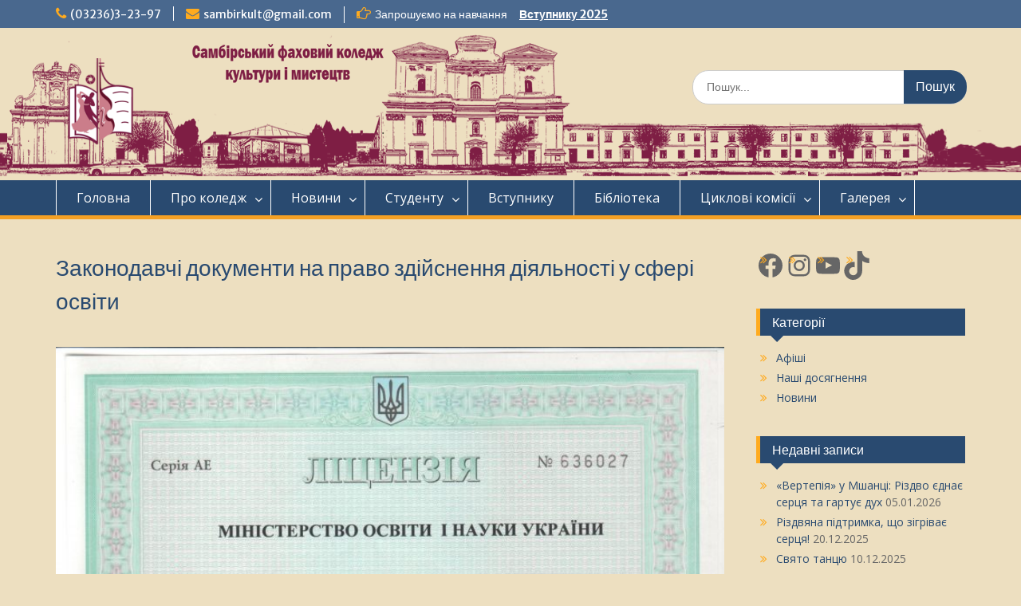

--- FILE ---
content_type: text/html; charset=UTF-8
request_url: https://samkult.com/%D0%B7%D0%B0%D0%BA%D0%BE%D0%BD%D0%BE%D0%B4%D0%B0%D0%B2%D1%87%D1%96-%D0%B4%D0%BE%D0%BA%D1%83%D0%BC%D0%B5%D0%BD%D1%82%D0%B8-%D0%BD%D0%B0-%D0%BF%D1%80%D0%B0%D0%B2%D0%BE-%D0%B7%D0%B4%D1%96%D0%B9%D1%81/
body_size: 84791
content:
<!DOCTYPE html> <html lang="uk"><head>
	    <meta charset="UTF-8">
    <meta name="viewport" content="width=device-width, initial-scale=1">
    <link rel="profile" href="http://gmpg.org/xfn/11">
    <link rel="pingback" href="https://samkult.com/xmlrpc.php">
    
<title>Законодавчі документи на право здійснення діяльності у сфері освіти &#8211; Самбірський фаховий коледж культури і мистецтв</title>
<meta name='robots' content='max-image-preview:large' />
	<style>img:is([sizes="auto" i], [sizes^="auto," i]) { contain-intrinsic-size: 3000px 1500px }</style>
	<link rel='dns-prefetch' href='//fonts.googleapis.com' />
<link rel="alternate" type="application/rss+xml" title="Самбірський фаховий коледж культури і мистецтв &raquo; стрічка" href="https://samkult.com/feed/" />
<script type="text/javascript">
/* <![CDATA[ */
window._wpemojiSettings = {"baseUrl":"https:\/\/s.w.org\/images\/core\/emoji\/16.0.1\/72x72\/","ext":".png","svgUrl":"https:\/\/s.w.org\/images\/core\/emoji\/16.0.1\/svg\/","svgExt":".svg","source":{"concatemoji":"https:\/\/samkult.com\/wp-includes\/js\/wp-emoji-release.min.js?ver=6.8.3"}};
/*! This file is auto-generated */
!function(s,n){var o,i,e;function c(e){try{var t={supportTests:e,timestamp:(new Date).valueOf()};sessionStorage.setItem(o,JSON.stringify(t))}catch(e){}}function p(e,t,n){e.clearRect(0,0,e.canvas.width,e.canvas.height),e.fillText(t,0,0);var t=new Uint32Array(e.getImageData(0,0,e.canvas.width,e.canvas.height).data),a=(e.clearRect(0,0,e.canvas.width,e.canvas.height),e.fillText(n,0,0),new Uint32Array(e.getImageData(0,0,e.canvas.width,e.canvas.height).data));return t.every(function(e,t){return e===a[t]})}function u(e,t){e.clearRect(0,0,e.canvas.width,e.canvas.height),e.fillText(t,0,0);for(var n=e.getImageData(16,16,1,1),a=0;a<n.data.length;a++)if(0!==n.data[a])return!1;return!0}function f(e,t,n,a){switch(t){case"flag":return n(e,"\ud83c\udff3\ufe0f\u200d\u26a7\ufe0f","\ud83c\udff3\ufe0f\u200b\u26a7\ufe0f")?!1:!n(e,"\ud83c\udde8\ud83c\uddf6","\ud83c\udde8\u200b\ud83c\uddf6")&&!n(e,"\ud83c\udff4\udb40\udc67\udb40\udc62\udb40\udc65\udb40\udc6e\udb40\udc67\udb40\udc7f","\ud83c\udff4\u200b\udb40\udc67\u200b\udb40\udc62\u200b\udb40\udc65\u200b\udb40\udc6e\u200b\udb40\udc67\u200b\udb40\udc7f");case"emoji":return!a(e,"\ud83e\udedf")}return!1}function g(e,t,n,a){var r="undefined"!=typeof WorkerGlobalScope&&self instanceof WorkerGlobalScope?new OffscreenCanvas(300,150):s.createElement("canvas"),o=r.getContext("2d",{willReadFrequently:!0}),i=(o.textBaseline="top",o.font="600 32px Arial",{});return e.forEach(function(e){i[e]=t(o,e,n,a)}),i}function t(e){var t=s.createElement("script");t.src=e,t.defer=!0,s.head.appendChild(t)}"undefined"!=typeof Promise&&(o="wpEmojiSettingsSupports",i=["flag","emoji"],n.supports={everything:!0,everythingExceptFlag:!0},e=new Promise(function(e){s.addEventListener("DOMContentLoaded",e,{once:!0})}),new Promise(function(t){var n=function(){try{var e=JSON.parse(sessionStorage.getItem(o));if("object"==typeof e&&"number"==typeof e.timestamp&&(new Date).valueOf()<e.timestamp+604800&&"object"==typeof e.supportTests)return e.supportTests}catch(e){}return null}();if(!n){if("undefined"!=typeof Worker&&"undefined"!=typeof OffscreenCanvas&&"undefined"!=typeof URL&&URL.createObjectURL&&"undefined"!=typeof Blob)try{var e="postMessage("+g.toString()+"("+[JSON.stringify(i),f.toString(),p.toString(),u.toString()].join(",")+"));",a=new Blob([e],{type:"text/javascript"}),r=new Worker(URL.createObjectURL(a),{name:"wpTestEmojiSupports"});return void(r.onmessage=function(e){c(n=e.data),r.terminate(),t(n)})}catch(e){}c(n=g(i,f,p,u))}t(n)}).then(function(e){for(var t in e)n.supports[t]=e[t],n.supports.everything=n.supports.everything&&n.supports[t],"flag"!==t&&(n.supports.everythingExceptFlag=n.supports.everythingExceptFlag&&n.supports[t]);n.supports.everythingExceptFlag=n.supports.everythingExceptFlag&&!n.supports.flag,n.DOMReady=!1,n.readyCallback=function(){n.DOMReady=!0}}).then(function(){return e}).then(function(){var e;n.supports.everything||(n.readyCallback(),(e=n.source||{}).concatemoji?t(e.concatemoji):e.wpemoji&&e.twemoji&&(t(e.twemoji),t(e.wpemoji)))}))}((window,document),window._wpemojiSettings);
/* ]]> */
</script>
<style id='wp-emoji-styles-inline-css' type='text/css'>

	img.wp-smiley, img.emoji {
		display: inline !important;
		border: none !important;
		box-shadow: none !important;
		height: 1em !important;
		width: 1em !important;
		margin: 0 0.07em !important;
		vertical-align: -0.1em !important;
		background: none !important;
		padding: 0 !important;
	}
</style>
<link rel='stylesheet' id='wp-block-library-css' href='https://samkult.com/wp-includes/css/dist/block-library/style.min.css?ver=6.8.3' type='text/css' media='all' />
<style id='classic-theme-styles-inline-css' type='text/css'>
/*! This file is auto-generated */
.wp-block-button__link{color:#fff;background-color:#32373c;border-radius:9999px;box-shadow:none;text-decoration:none;padding:calc(.667em + 2px) calc(1.333em + 2px);font-size:1.125em}.wp-block-file__button{background:#32373c;color:#fff;text-decoration:none}
</style>
<style id='global-styles-inline-css' type='text/css'>
:root{--wp--preset--aspect-ratio--square: 1;--wp--preset--aspect-ratio--4-3: 4/3;--wp--preset--aspect-ratio--3-4: 3/4;--wp--preset--aspect-ratio--3-2: 3/2;--wp--preset--aspect-ratio--2-3: 2/3;--wp--preset--aspect-ratio--16-9: 16/9;--wp--preset--aspect-ratio--9-16: 9/16;--wp--preset--color--black: #000000;--wp--preset--color--cyan-bluish-gray: #abb8c3;--wp--preset--color--white: #ffffff;--wp--preset--color--pale-pink: #f78da7;--wp--preset--color--vivid-red: #cf2e2e;--wp--preset--color--luminous-vivid-orange: #ff6900;--wp--preset--color--luminous-vivid-amber: #fcb900;--wp--preset--color--light-green-cyan: #7bdcb5;--wp--preset--color--vivid-green-cyan: #00d084;--wp--preset--color--pale-cyan-blue: #8ed1fc;--wp--preset--color--vivid-cyan-blue: #0693e3;--wp--preset--color--vivid-purple: #9b51e0;--wp--preset--gradient--vivid-cyan-blue-to-vivid-purple: linear-gradient(135deg,rgba(6,147,227,1) 0%,rgb(155,81,224) 100%);--wp--preset--gradient--light-green-cyan-to-vivid-green-cyan: linear-gradient(135deg,rgb(122,220,180) 0%,rgb(0,208,130) 100%);--wp--preset--gradient--luminous-vivid-amber-to-luminous-vivid-orange: linear-gradient(135deg,rgba(252,185,0,1) 0%,rgba(255,105,0,1) 100%);--wp--preset--gradient--luminous-vivid-orange-to-vivid-red: linear-gradient(135deg,rgba(255,105,0,1) 0%,rgb(207,46,46) 100%);--wp--preset--gradient--very-light-gray-to-cyan-bluish-gray: linear-gradient(135deg,rgb(238,238,238) 0%,rgb(169,184,195) 100%);--wp--preset--gradient--cool-to-warm-spectrum: linear-gradient(135deg,rgb(74,234,220) 0%,rgb(151,120,209) 20%,rgb(207,42,186) 40%,rgb(238,44,130) 60%,rgb(251,105,98) 80%,rgb(254,248,76) 100%);--wp--preset--gradient--blush-light-purple: linear-gradient(135deg,rgb(255,206,236) 0%,rgb(152,150,240) 100%);--wp--preset--gradient--blush-bordeaux: linear-gradient(135deg,rgb(254,205,165) 0%,rgb(254,45,45) 50%,rgb(107,0,62) 100%);--wp--preset--gradient--luminous-dusk: linear-gradient(135deg,rgb(255,203,112) 0%,rgb(199,81,192) 50%,rgb(65,88,208) 100%);--wp--preset--gradient--pale-ocean: linear-gradient(135deg,rgb(255,245,203) 0%,rgb(182,227,212) 50%,rgb(51,167,181) 100%);--wp--preset--gradient--electric-grass: linear-gradient(135deg,rgb(202,248,128) 0%,rgb(113,206,126) 100%);--wp--preset--gradient--midnight: linear-gradient(135deg,rgb(2,3,129) 0%,rgb(40,116,252) 100%);--wp--preset--font-size--small: 13px;--wp--preset--font-size--medium: 20px;--wp--preset--font-size--large: 36px;--wp--preset--font-size--x-large: 42px;--wp--preset--spacing--20: 0.44rem;--wp--preset--spacing--30: 0.67rem;--wp--preset--spacing--40: 1rem;--wp--preset--spacing--50: 1.5rem;--wp--preset--spacing--60: 2.25rem;--wp--preset--spacing--70: 3.38rem;--wp--preset--spacing--80: 5.06rem;--wp--preset--shadow--natural: 6px 6px 9px rgba(0, 0, 0, 0.2);--wp--preset--shadow--deep: 12px 12px 50px rgba(0, 0, 0, 0.4);--wp--preset--shadow--sharp: 6px 6px 0px rgba(0, 0, 0, 0.2);--wp--preset--shadow--outlined: 6px 6px 0px -3px rgba(255, 255, 255, 1), 6px 6px rgba(0, 0, 0, 1);--wp--preset--shadow--crisp: 6px 6px 0px rgba(0, 0, 0, 1);}:where(.is-layout-flex){gap: 0.5em;}:where(.is-layout-grid){gap: 0.5em;}body .is-layout-flex{display: flex;}.is-layout-flex{flex-wrap: wrap;align-items: center;}.is-layout-flex > :is(*, div){margin: 0;}body .is-layout-grid{display: grid;}.is-layout-grid > :is(*, div){margin: 0;}:where(.wp-block-columns.is-layout-flex){gap: 2em;}:where(.wp-block-columns.is-layout-grid){gap: 2em;}:where(.wp-block-post-template.is-layout-flex){gap: 1.25em;}:where(.wp-block-post-template.is-layout-grid){gap: 1.25em;}.has-black-color{color: var(--wp--preset--color--black) !important;}.has-cyan-bluish-gray-color{color: var(--wp--preset--color--cyan-bluish-gray) !important;}.has-white-color{color: var(--wp--preset--color--white) !important;}.has-pale-pink-color{color: var(--wp--preset--color--pale-pink) !important;}.has-vivid-red-color{color: var(--wp--preset--color--vivid-red) !important;}.has-luminous-vivid-orange-color{color: var(--wp--preset--color--luminous-vivid-orange) !important;}.has-luminous-vivid-amber-color{color: var(--wp--preset--color--luminous-vivid-amber) !important;}.has-light-green-cyan-color{color: var(--wp--preset--color--light-green-cyan) !important;}.has-vivid-green-cyan-color{color: var(--wp--preset--color--vivid-green-cyan) !important;}.has-pale-cyan-blue-color{color: var(--wp--preset--color--pale-cyan-blue) !important;}.has-vivid-cyan-blue-color{color: var(--wp--preset--color--vivid-cyan-blue) !important;}.has-vivid-purple-color{color: var(--wp--preset--color--vivid-purple) !important;}.has-black-background-color{background-color: var(--wp--preset--color--black) !important;}.has-cyan-bluish-gray-background-color{background-color: var(--wp--preset--color--cyan-bluish-gray) !important;}.has-white-background-color{background-color: var(--wp--preset--color--white) !important;}.has-pale-pink-background-color{background-color: var(--wp--preset--color--pale-pink) !important;}.has-vivid-red-background-color{background-color: var(--wp--preset--color--vivid-red) !important;}.has-luminous-vivid-orange-background-color{background-color: var(--wp--preset--color--luminous-vivid-orange) !important;}.has-luminous-vivid-amber-background-color{background-color: var(--wp--preset--color--luminous-vivid-amber) !important;}.has-light-green-cyan-background-color{background-color: var(--wp--preset--color--light-green-cyan) !important;}.has-vivid-green-cyan-background-color{background-color: var(--wp--preset--color--vivid-green-cyan) !important;}.has-pale-cyan-blue-background-color{background-color: var(--wp--preset--color--pale-cyan-blue) !important;}.has-vivid-cyan-blue-background-color{background-color: var(--wp--preset--color--vivid-cyan-blue) !important;}.has-vivid-purple-background-color{background-color: var(--wp--preset--color--vivid-purple) !important;}.has-black-border-color{border-color: var(--wp--preset--color--black) !important;}.has-cyan-bluish-gray-border-color{border-color: var(--wp--preset--color--cyan-bluish-gray) !important;}.has-white-border-color{border-color: var(--wp--preset--color--white) !important;}.has-pale-pink-border-color{border-color: var(--wp--preset--color--pale-pink) !important;}.has-vivid-red-border-color{border-color: var(--wp--preset--color--vivid-red) !important;}.has-luminous-vivid-orange-border-color{border-color: var(--wp--preset--color--luminous-vivid-orange) !important;}.has-luminous-vivid-amber-border-color{border-color: var(--wp--preset--color--luminous-vivid-amber) !important;}.has-light-green-cyan-border-color{border-color: var(--wp--preset--color--light-green-cyan) !important;}.has-vivid-green-cyan-border-color{border-color: var(--wp--preset--color--vivid-green-cyan) !important;}.has-pale-cyan-blue-border-color{border-color: var(--wp--preset--color--pale-cyan-blue) !important;}.has-vivid-cyan-blue-border-color{border-color: var(--wp--preset--color--vivid-cyan-blue) !important;}.has-vivid-purple-border-color{border-color: var(--wp--preset--color--vivid-purple) !important;}.has-vivid-cyan-blue-to-vivid-purple-gradient-background{background: var(--wp--preset--gradient--vivid-cyan-blue-to-vivid-purple) !important;}.has-light-green-cyan-to-vivid-green-cyan-gradient-background{background: var(--wp--preset--gradient--light-green-cyan-to-vivid-green-cyan) !important;}.has-luminous-vivid-amber-to-luminous-vivid-orange-gradient-background{background: var(--wp--preset--gradient--luminous-vivid-amber-to-luminous-vivid-orange) !important;}.has-luminous-vivid-orange-to-vivid-red-gradient-background{background: var(--wp--preset--gradient--luminous-vivid-orange-to-vivid-red) !important;}.has-very-light-gray-to-cyan-bluish-gray-gradient-background{background: var(--wp--preset--gradient--very-light-gray-to-cyan-bluish-gray) !important;}.has-cool-to-warm-spectrum-gradient-background{background: var(--wp--preset--gradient--cool-to-warm-spectrum) !important;}.has-blush-light-purple-gradient-background{background: var(--wp--preset--gradient--blush-light-purple) !important;}.has-blush-bordeaux-gradient-background{background: var(--wp--preset--gradient--blush-bordeaux) !important;}.has-luminous-dusk-gradient-background{background: var(--wp--preset--gradient--luminous-dusk) !important;}.has-pale-ocean-gradient-background{background: var(--wp--preset--gradient--pale-ocean) !important;}.has-electric-grass-gradient-background{background: var(--wp--preset--gradient--electric-grass) !important;}.has-midnight-gradient-background{background: var(--wp--preset--gradient--midnight) !important;}.has-small-font-size{font-size: var(--wp--preset--font-size--small) !important;}.has-medium-font-size{font-size: var(--wp--preset--font-size--medium) !important;}.has-large-font-size{font-size: var(--wp--preset--font-size--large) !important;}.has-x-large-font-size{font-size: var(--wp--preset--font-size--x-large) !important;}
:where(.wp-block-post-template.is-layout-flex){gap: 1.25em;}:where(.wp-block-post-template.is-layout-grid){gap: 1.25em;}
:where(.wp-block-columns.is-layout-flex){gap: 2em;}:where(.wp-block-columns.is-layout-grid){gap: 2em;}
:root :where(.wp-block-pullquote){font-size: 1.5em;line-height: 1.6;}
</style>
<link rel='stylesheet' id='ce_responsive-css' href='https://samkult.com/wp-content/plugins/simple-embed-code/css/video-container.min.css?ver=6.8.3' type='text/css' media='all' />
<link rel='stylesheet' id='font-awesome-css' href='https://samkult.com/wp-content/plugins/the-social-links/assets/css/font-awesome.min.css?ver=6.8.3' type='text/css' media='all' />
<link rel='stylesheet' id='the-social-links-style-css' href='https://samkult.com/wp-content/plugins/the-social-links/assets/css/style.css?ver=6.8.3' type='text/css' media='all' />
<link rel='stylesheet' id='fontawesome-css' href='https://samkult.com/wp-content/themes/education-hub/third-party/font-awesome/css/font-awesome.min.css?ver=4.7.0' type='text/css' media='all' />
<link rel='stylesheet' id='education-hub-google-fonts-css' href='//fonts.googleapis.com/css?family=Open+Sans%3A600%2C400%2C400italic%2C300%2C100%2C700%7CMerriweather+Sans%3A400%2C700&#038;ver=6.8.3' type='text/css' media='all' />
<link rel='stylesheet' id='education-hub-style-css' href='https://samkult.com/wp-content/themes/education-hub/style.css?ver=1.9.4' type='text/css' media='all' />
<style id='education-hub-style-inline-css' type='text/css'>
#masthead{ background-image: url("https://samkult.com/wp-content/uploads/2024/01/фотопанорама-011.png"); background-repeat: no-repeat; background-position: center center; }
</style>
<script type="text/javascript" src="https://samkult.com/wp-includes/js/jquery/jquery.min.js?ver=3.7.1" id="jquery-core-js"></script>
<script type="text/javascript" src="https://samkult.com/wp-includes/js/jquery/jquery-migrate.min.js?ver=3.4.1" id="jquery-migrate-js"></script>
<link rel="https://api.w.org/" href="https://samkult.com/wp-json/" /><link rel="alternate" title="JSON" type="application/json" href="https://samkult.com/wp-json/wp/v2/pages/2641" /><link rel="EditURI" type="application/rsd+xml" title="RSD" href="https://samkult.com/xmlrpc.php?rsd" />
<meta name="generator" content="WordPress 6.8.3" />
<link rel="canonical" href="https://samkult.com/%d0%b7%d0%b0%d0%ba%d0%be%d0%bd%d0%be%d0%b4%d0%b0%d0%b2%d1%87%d1%96-%d0%b4%d0%be%d0%ba%d1%83%d0%bc%d0%b5%d0%bd%d1%82%d0%b8-%d0%bd%d0%b0-%d0%bf%d1%80%d0%b0%d0%b2%d0%be-%d0%b7%d0%b4%d1%96%d0%b9%d1%81/" />
<link rel='shortlink' href='https://samkult.com/?p=2641' />
<link rel="alternate" title="oEmbed (JSON)" type="application/json+oembed" href="https://samkult.com/wp-json/oembed/1.0/embed?url=https%3A%2F%2Fsamkult.com%2F%25d0%25b7%25d0%25b0%25d0%25ba%25d0%25be%25d0%25bd%25d0%25be%25d0%25b4%25d0%25b0%25d0%25b2%25d1%2587%25d1%2596-%25d0%25b4%25d0%25be%25d0%25ba%25d1%2583%25d0%25bc%25d0%25b5%25d0%25bd%25d1%2582%25d0%25b8-%25d0%25bd%25d0%25b0-%25d0%25bf%25d1%2580%25d0%25b0%25d0%25b2%25d0%25be-%25d0%25b7%25d0%25b4%25d1%2596%25d0%25b9%25d1%2581%2F" />
<link rel="alternate" title="oEmbed (XML)" type="text/xml+oembed" href="https://samkult.com/wp-json/oembed/1.0/embed?url=https%3A%2F%2Fsamkult.com%2F%25d0%25b7%25d0%25b0%25d0%25ba%25d0%25be%25d0%25bd%25d0%25be%25d0%25b4%25d0%25b0%25d0%25b2%25d1%2587%25d1%2596-%25d0%25b4%25d0%25be%25d0%25ba%25d1%2583%25d0%25bc%25d0%25b5%25d0%25bd%25d1%2582%25d0%25b8-%25d0%25bd%25d0%25b0-%25d0%25bf%25d1%2580%25d0%25b0%25d0%25b2%25d0%25be-%25d0%25b7%25d0%25b4%25d1%2596%25d0%25b9%25d1%2581%2F&#038;format=xml" />
<!-- HFCM by 99 Robots - Snippet # 1: Google GSuit for Education -->
<meta name="google-site-verification" content="ukxZ8cw8geIbzHr4LTW92Z3pQBmYePfgT_5PXCaLxtY" />
<!-- /end HFCM by 99 Robots -->
<style type="text/css" id="custom-background-css">
body.custom-background { background-color: #eddfc0; }
</style>
	<link rel="icon" href="https://samkult.com/wp-content/uploads/2024/01/cropped-Лого-32x32.png" sizes="32x32" />
<link rel="icon" href="https://samkult.com/wp-content/uploads/2024/01/cropped-Лого-192x192.png" sizes="192x192" />
<link rel="apple-touch-icon" href="https://samkult.com/wp-content/uploads/2024/01/cropped-Лого-180x180.png" />
<meta name="msapplication-TileImage" content="https://samkult.com/wp-content/uploads/2024/01/cropped-Лого-270x270.png" />
		<style type="text/css" id="wp-custom-css">
			#masthead {
	padding: 38px;
}
		</style>
		</head>

<body class="wp-singular page-template-default page page-id-2641 custom-background wp-custom-logo wp-theme-education-hub site-layout-fluid global-layout-right-sidebar">

	    <div id="page" class="container hfeed site">
    <a class="skip-link screen-reader-text" href="#content">Перейти до вмісту</a>
    	<div id="tophead">
		<div class="container">
			<div id="quick-contact">
									<ul>
													<li class="quick-call"><a href="tel:0323632397">(03236)3-23-97</a></li>
																			<li class="quick-email"><a href="mailto:sambirkult@gmail.com">sambirkult@gmail.com</a></li>
											</ul>
													<div class="top-news">
						<p>
																			<span class="top-news-title">Запрошуємо на навчання</span>
																									<a href="https://samkult.com/%d0%b2%d1%81%d1%82%d1%83%d0%bf%d0%bd%d0%b8%d0%ba%d1%83-2024/">Вступнику 2025							</a>
												</p>
					</div>
							</div>

			
							<div class="header-social-wrapper">
					<div class="widget education_hub_widget_social"></div>				</div><!-- .header-social-wrapper -->
			
		</div> <!-- .container -->
	</div><!--  #tophead -->

	<header id="masthead" class="site-header" role="banner"><div class="container">			    <div class="site-branding">

		    <a href="https://samkult.com/" class="custom-logo-link" rel="home"><img width="512" height="512" src="https://samkult.com/wp-content/uploads/2024/01/cropped-Лого.png" class="custom-logo" alt="Самбірський фаховий коледж культури і мистецтв" decoding="async" fetchpriority="high" srcset="https://samkult.com/wp-content/uploads/2024/01/cropped-Лого.png 512w, https://samkult.com/wp-content/uploads/2024/01/cropped-Лого-300x300.png 300w, https://samkult.com/wp-content/uploads/2024/01/cropped-Лого-150x150.png 150w, https://samkult.com/wp-content/uploads/2024/01/cropped-Лого-270x270.png 270w, https://samkult.com/wp-content/uploads/2024/01/cropped-Лого-192x192.png 192w, https://samkult.com/wp-content/uploads/2024/01/cropped-Лого-180x180.png 180w, https://samkult.com/wp-content/uploads/2024/01/cropped-Лого-32x32.png 32w" sizes="(max-width: 512px) 100vw, 512px" /></a>
									
	    </div><!-- .site-branding -->

	    	    		    <div class="search-section">
		    	<form role="search" method="get" class="search-form" action="https://samkult.com/">
	      <label>
	        <span class="screen-reader-text">Шукати:</span>
	        <input type="search" class="search-field" placeholder="Пошук..." value="" name="s" title="Шукати:" />
	      </label>
	      <input type="submit" class="search-submit" value="Пошук" />
	    </form>		    </div>
	    
        </div><!-- .container --></header><!-- #masthead -->    <div id="main-nav" class="clear-fix">
        <div class="container">
        <nav id="site-navigation" class="main-navigation" role="navigation">
          <button class="menu-toggle" aria-controls="primary-menu" aria-expanded="false"><i class="fa fa-bars"></i>
			Меню</button>
            <div class="wrap-menu-content">
				<div class="menu-%d0%b3%d0%be%d0%bb%d0%be%d0%b2%d0%bd%d0%b5-container"><ul id="primary-menu" class="menu"><li id="menu-item-14" class="menu-item menu-item-type-custom menu-item-object-custom menu-item-home menu-item-14"><a href="http://samkult.com">Головна</a></li>
<li id="menu-item-368" class="menu-item menu-item-type-post_type menu-item-object-page current-menu-ancestor current_page_ancestor menu-item-has-children menu-item-368"><a href="https://samkult.com/%d0%bf%d1%80%d0%be-%d0%ba%d0%be%d0%bb%d0%b5%d0%b4%d0%b6-2/">Про коледж</a>
<ul class="sub-menu">
	<li id="menu-item-395" class="menu-item menu-item-type-post_type menu-item-object-page menu-item-395"><a href="https://samkult.com/%d0%b2%d1%96%d1%82%d0%b0%d0%bb%d1%8c%d0%bd%d0%b5-%d1%81%d0%bb%d0%be%d0%b2%d0%be-%d0%b4%d0%b8%d1%80%d0%b5%d0%ba%d1%82%d0%be%d1%80%d0%b0/">Вітальне слово директора</a></li>
	<li id="menu-item-581" class="menu-item menu-item-type-post_type menu-item-object-page menu-item-581"><a href="https://samkult.com/%d0%ba%d0%b5%d1%80%d1%96%d0%b2%d0%bd%d0%b8%d1%86%d1%82%d0%b2%d0%be/">Керівництво</a></li>
	<li id="menu-item-389" class="menu-item menu-item-type-post_type menu-item-object-page current-menu-ancestor current-menu-parent current_page_parent current_page_ancestor menu-item-has-children menu-item-389"><a href="https://samkult.com/%d0%bf%d1%80%d0%be-%d0%ba%d0%be%d0%bb%d0%b5%d0%b4%d0%b6/%d0%bf%d1%83%d0%b1%d0%bb%d1%96%d1%87%d0%bd%d0%b0-%d1%96%d0%bd%d1%84%d0%be%d1%80%d0%bc%d0%b0%d1%86%d1%96%d1%8f/">Публічна інформація</a>
	<ul class="sub-menu">
		<li id="menu-item-3004" class="menu-item menu-item-type-post_type menu-item-object-page menu-item-3004"><a href="https://samkult.com/%d1%83%d1%81%d1%82%d0%b0%d0%bd%d0%be%d0%b2%d1%87%d1%96-%d0%b4%d0%be%d0%ba%d1%83%d0%bc%d0%b5%d0%bd%d1%82%d0%b8-%d0%b7%d0%b0%d0%ba%d0%bb%d0%b0%d0%b4%d1%83-%d0%be%d1%81%d0%b2%d1%96%d1%82%d0%b8/">Документи закладу освіти</a></li>
		<li id="menu-item-2652" class="menu-item menu-item-type-post_type menu-item-object-page current-menu-item page_item page-item-2641 current_page_item menu-item-2652"><a href="https://samkult.com/%d0%b7%d0%b0%d0%ba%d0%be%d0%bd%d0%be%d0%b4%d0%b0%d0%b2%d1%87%d1%96-%d0%b4%d0%be%d0%ba%d1%83%d0%bc%d0%b5%d0%bd%d1%82%d0%b8-%d0%bd%d0%b0-%d0%bf%d1%80%d0%b0%d0%b2%d0%be-%d0%b7%d0%b4%d1%96%d0%b9%d1%81/" aria-current="page">Законодавчі документи на право здійснення діяльності у сфері освіти</a></li>
		<li id="menu-item-4396" class="menu-item menu-item-type-post_type menu-item-object-page menu-item-4396"><a href="https://samkult.com/%d1%96%d0%bd%d1%84%d0%be%d1%80%d0%bc%d0%b0%d1%86%d1%96%d1%8f-%d0%bf%d1%80%d0%be-%d0%bf%d1%96%d0%b4%d0%b3%d0%be%d1%82%d0%be%d0%b2%d0%ba%d1%83-%d0%b2%d0%b8%d0%b1%d0%be%d1%80%d1%96%d0%b2-%d0%ba%d0%b5/">Інформація про підготовку виборів керівника коледжу</a></li>
		<li id="menu-item-3999" class="menu-item menu-item-type-post_type menu-item-object-page menu-item-3999"><a href="https://samkult.com/%d0%bf%d0%be%d0%bb%d0%be%d0%b6%d0%b5%d0%bd%d0%bd%d1%8f/">Положення</a></li>
		<li id="menu-item-8261" class="menu-item menu-item-type-post_type menu-item-object-page menu-item-8261"><a href="https://samkult.com/%d0%bf%d0%b0%d1%80%d1%82%d0%bd%d0%b5%d1%80%d1%81%d1%82%d0%b2%d0%be-%d1%82%d0%b0-%d1%81%d0%bf%d1%96%d0%b2%d0%bf%d1%80%d0%b0%d1%86%d1%8f/">Партнерство та співпраця</a></li>
		<li id="menu-item-3047" class="menu-item menu-item-type-post_type menu-item-object-page menu-item-3047"><a href="https://samkult.com/%d0%b7%d0%b0%d0%bf%d0%be%d0%b1%d1%96%d0%b3%d0%b0%d0%bd%d0%bd%d1%8f-%d1%82%d0%b0-%d0%bf%d1%80%d0%be%d1%82%d0%b8%d0%b4%d1%96%d1%8f-%d0%b1%d1%83%d0%bb%d1%96%d0%bd%d0%b3%d1%83/">Запобігання та протидія булінгу</a></li>
		<li id="menu-item-3124" class="menu-item menu-item-type-post_type menu-item-object-page menu-item-3124"><a href="https://samkult.com/%d1%80%d0%b5%d0%b7%d1%83%d0%bb%d1%8c%d1%82%d0%b0%d1%82%d0%b8-%d0%bc%d0%be%d0%bd%d1%96%d1%82%d0%be%d1%80%d0%b8%d0%bd%d0%b3%d1%83-%d1%8f%d0%ba%d0%be%d1%81%d1%82%d1%96-%d0%be%d1%81%d0%b2%d1%96%d1%82/">Результати моніторингу якості освіти</a></li>
		<li id="menu-item-2656" class="menu-item menu-item-type-post_type menu-item-object-page menu-item-2656"><a href="https://samkult.com/%d1%84%d1%96%d0%bd%d0%b0%d0%bd%d1%81%d0%be%d0%b2%d0%b0-%d0%b7%d0%b2%d1%96%d1%82%d0%bd%d1%96%d1%81%d1%82%d1%8c/">Фінансова звітність</a></li>
		<li id="menu-item-6725" class="menu-item menu-item-type-post_type menu-item-object-page menu-item-6725"><a href="https://samkult.com/%d0%b0%d1%82%d0%b5%d1%81%d1%82%d0%b0%d1%86%d1%96%d1%8f-%d0%bf%d0%b5%d0%b4%d0%b0%d0%b3%d0%be%d0%b3%d1%96%d1%87%d0%bd%d0%b8%d1%85-%d0%bf%d1%80%d0%b0%d1%86%d1%96%d0%b2%d0%bd%d0%b8%d0%ba%d1%96%d0%b2/">Атестація педагогічних працівників</a></li>
	</ul>
</li>
	<li id="menu-item-1701" class="menu-item menu-item-type-post_type menu-item-object-page menu-item-has-children menu-item-1701"><a href="https://samkult.com/%d0%be%d1%81%d0%b2%d1%96%d1%82%d0%bd%d1%96-%d0%bf%d1%80%d0%be%d0%b3%d1%80%d0%b0%d0%bc%d0%b8/">Освітні програми</a>
	<ul class="sub-menu">
		<li id="menu-item-8134" class="menu-item menu-item-type-post_type menu-item-object-page menu-item-8134"><a href="https://samkult.com/%d0%be%d0%bf-%d0%bf%d1%80%d0%be%d1%84%d1%96%d0%bb%d1%8c%d0%bd%d0%be%d1%97-%d1%81%d0%b5%d1%80%d0%b5%d0%b4%d0%bd%d1%8c%d0%be%d1%97-%d0%be%d1%81%d0%b2%d1%96%d1%82%d0%b8/">ОП профільної середньої освіти</a></li>
		<li id="menu-item-8145" class="menu-item menu-item-type-post_type menu-item-object-page menu-item-has-children menu-item-8145"><a href="https://samkult.com/%d0%be%d0%bf%d0%bf-%d1%85%d0%be%d1%80%d0%b5%d0%be%d0%b3%d1%80%d0%b0%d1%84%d1%96%d1%8f/">ОПП “Хореографія”</a>
		<ul class="sub-menu">
			<li id="menu-item-8555" class="menu-item menu-item-type-post_type menu-item-object-page menu-item-8555"><a href="https://samkult.com/%d1%80%d0%b5%d1%86%d0%b5%d0%bd%d0%b7%d1%96%d1%97/">Рецензії на ОПП</a></li>
			<li id="menu-item-8808" class="menu-item menu-item-type-post_type menu-item-object-page menu-item-8808"><a href="https://samkult.com/%d0%bc%d0%b0%d1%82%d0%b5%d1%80%d1%96%d0%b0%d0%bb%d1%8c%d0%bd%d0%b5-%d0%b7%d0%b0%d0%b1%d0%b5%d0%b7%d0%bf%d0%b5%d1%87%d0%b5%d0%bd%d0%bd%d1%8f/">Матеріальне забезпечення ОПП</a></li>
		</ul>
</li>
		<li id="menu-item-8148" class="menu-item menu-item-type-post_type menu-item-object-page menu-item-has-children menu-item-8148"><a href="https://samkult.com/%d0%be%d0%bf%d0%bf-%d1%96%d0%bd%d1%84%d0%be%d1%80%d0%bc%d0%b0%d1%86%d1%96%d0%b9%d0%bd%d0%b0-%d0%b1%d1%96%d0%b1%d0%bb%d1%96%d0%be%d1%82%d0%b5%d1%87%d0%bd%d0%b0-%d1%82%d0%b0-%d0%b0%d1%80%d1%85%d1%96/">ОПП “Інформаційна, бібліотечна та архівна справа”</a>
		<ul class="sub-menu">
			<li id="menu-item-8512" class="menu-item menu-item-type-post_type menu-item-object-page menu-item-8512"><a href="https://samkult.com/%d1%80%d0%b5%d1%86%d0%b5%d0%bd%d0%b7%d1%96%d1%97-%d0%bd%d0%b0-%d0%be%d0%bf%d0%bf-3/">Рецензії на ОПП</a></li>
			<li id="menu-item-8805" class="menu-item menu-item-type-post_type menu-item-object-page menu-item-8805"><a href="https://samkult.com/%d0%bc%d0%b0%d1%82%d0%b5%d1%80%d1%96%d0%b0%d0%bb%d1%8c%d0%bd%d0%b5-%d0%b7%d0%b0%d0%b1%d0%b5%d0%b7%d0%bf%d0%b5%d1%87%d0%b5%d0%bd%d0%bd%d1%8f-%d0%be%d0%bf%d0%bf/">Матеріальне забезпечення ОПП</a></li>
		</ul>
</li>
		<li id="menu-item-8139" class="menu-item menu-item-type-post_type menu-item-object-page menu-item-has-children menu-item-8139"><a href="https://samkult.com/%d0%be%d0%bf%d0%bf-%d0%bd%d0%b0%d1%80%d0%be%d0%b4%d0%bd%d0%b5-%d1%96%d0%bd%d1%81%d1%82%d1%80%d1%83%d0%bc%d0%b5%d0%bd%d1%82%d0%b0%d0%bb%d1%8c%d0%bd%d0%b5-%d0%bc%d0%b8%d1%81%d1%82%d0%b5%d1%86%d1%82/">ОПП “Народне інструментальне мистецтво (народні інструменти)”</a>
		<ul class="sub-menu">
			<li id="menu-item-8252" class="menu-item menu-item-type-post_type menu-item-object-page menu-item-8252"><a href="https://samkult.com/%d1%80%d0%b5%d1%86%d0%b5%d0%bd%d0%b7%d1%96%d1%97-%d0%bd%d0%b0-%d0%be%d0%bf%d0%bf/">Рецензії на ОПП</a></li>
			<li id="menu-item-8815" class="menu-item menu-item-type-post_type menu-item-object-page menu-item-8815"><a href="https://samkult.com/%d0%bc%d0%b0%d1%82%d0%b5%d1%80%d1%96%d0%b0%d0%bb%d1%8c%d0%bd%d0%b5-%d0%b7%d0%b0%d0%b1%d0%b5%d0%b7%d0%bf%d0%b5%d1%87%d0%b5%d0%bd%d0%bd%d1%8f-%d0%be%d0%bf%d0%bf-3/">Матеріальне забезпечення ОПП</a></li>
		</ul>
</li>
		<li id="menu-item-8142" class="menu-item menu-item-type-post_type menu-item-object-page menu-item-has-children menu-item-8142"><a href="https://samkult.com/%d0%be%d0%bf%d0%bf-%d0%bd%d0%b0%d1%80%d0%be%d0%b4%d0%bd%d0%b5-%d1%96%d0%bd%d1%81%d1%82%d1%80%d1%83%d0%bc%d0%b5%d0%bd%d1%82%d0%b0%d0%bb%d1%8c%d0%bd%d0%b5-%d0%bc%d0%b8%d1%81%d1%82%d0%b5%d1%86%d1%82-2/">ОПП “Народне інструментальне мистецтво (естрадні інструменти)”</a>
		<ul class="sub-menu">
			<li id="menu-item-8860" class="menu-item menu-item-type-post_type menu-item-object-page menu-item-8860"><a href="https://samkult.com/%d1%80%d0%b5%d1%86%d0%b5%d0%bd%d0%b7%d1%96%d1%97-%d0%bd%d0%b0-%d0%be%d0%bf%d0%bf-5/">Рецензії на ОПП</a></li>
			<li id="menu-item-8818" class="menu-item menu-item-type-post_type menu-item-object-page menu-item-8818"><a href="https://samkult.com/%d0%bc%d0%b0%d1%82%d0%b5%d1%80%d1%96%d0%b0%d0%bb%d1%8c%d0%bd%d0%b5-%d0%b7%d0%b0%d0%b1%d0%b5%d0%b7%d0%bf%d0%b5%d1%87%d0%b5%d0%bd%d0%bd%d1%8f-%d0%be%d0%bf%d0%bf-4/">Матеріальне забезпечення ОПП</a></li>
		</ul>
</li>
		<li id="menu-item-8131" class="menu-item menu-item-type-post_type menu-item-object-page menu-item-has-children menu-item-8131"><a href="https://samkult.com/%d0%be%d0%bf%d0%bf-%d0%bd%d0%b0%d1%80%d0%be%d0%b4%d0%bd%d0%b5-%d0%bf%d1%96%d1%81%d0%b5%d0%bd%d0%bd%d0%b5-%d0%bc%d0%b8%d1%81%d1%82%d0%b5%d1%86%d1%82%d0%b2%d0%be/">ОПП “Народне пісенне мистецтво”</a>
		<ul class="sub-menu">
			<li id="menu-item-8356" class="menu-item menu-item-type-post_type menu-item-object-page menu-item-8356"><a href="https://samkult.com/%d1%80%d0%b5%d1%86%d0%b5%d0%bd%d0%b7%d1%96%d1%97-%d0%bd%d0%b0-%d0%be%d0%bf%d0%bf-2/">Рецензії на ОПП</a></li>
			<li id="menu-item-8812" class="menu-item menu-item-type-post_type menu-item-object-page menu-item-8812"><a href="https://samkult.com/%d0%bc%d0%b0%d1%82%d0%b5%d1%80%d1%96%d0%b0%d0%bb%d1%8c%d0%bd%d0%b5-%d0%b7%d0%b0%d0%b1%d0%b5%d0%b7%d0%bf%d0%b5%d1%87%d0%b5%d0%bd%d0%bd%d1%8f-%d0%be%d0%bf%d0%bf-2/">Матеріальне забезпечення ОПП</a></li>
		</ul>
</li>
		<li id="menu-item-8186" class="menu-item menu-item-type-post_type menu-item-object-page menu-item-has-children menu-item-8186"><a href="https://samkult.com/%d0%be%d0%bf%d0%bf-%d0%b2%d0%b8%d0%b4%d0%be%d0%b2%d0%b8%d1%89%d0%bd%d0%be-%d1%82%d0%b5%d0%b0%d1%82%d1%80%d0%b0%d0%bb%d1%96%d0%b7%d0%be%d0%b2%d0%b0%d0%bd%d1%96-%d0%b7%d0%b0%d1%85%d0%be%d0%b4%d0%b8/">ОПП “Видовищно-театралізовані заходи”</a>
		<ul class="sub-menu">
			<li id="menu-item-8578" class="menu-item menu-item-type-post_type menu-item-object-page menu-item-8578"><a href="https://samkult.com/%d1%80%d0%b5%d1%86%d0%b5%d0%bd%d0%b7%d1%96%d1%97-%d0%bd%d0%b0-%d0%be%d0%bf%d0%bf-%d0%b2%d0%b8%d0%b4%d0%be%d0%b2%d0%b8%d1%89%d0%bd%d0%be-%d1%82%d0%b5%d0%b0%d1%82%d1%80%d0%b0%d0%bb%d1%96%d0%b7%d0%be/">Рецензії на ОПП “Видовищно-театралізовані заходи”</a></li>
		</ul>
</li>
		<li id="menu-item-8190" class="menu-item menu-item-type-post_type menu-item-object-page menu-item-has-children menu-item-8190"><a href="https://samkult.com/%d0%be%d0%bf%d0%bf-%d0%ba%d1%96%d0%bd%d0%be%d1%84%d0%be%d1%82%d0%be%d0%b2%d1%96%d0%b4%d0%b5%d0%be%d1%81%d0%bf%d1%80%d0%b0%d0%b2%d0%b0/">ОПП “Кінофотовідеосправа”</a>
		<ul class="sub-menu">
			<li id="menu-item-8517" class="menu-item menu-item-type-post_type menu-item-object-page menu-item-8517"><a href="https://samkult.com/%d1%80%d0%b5%d1%86%d0%b5%d0%bd%d0%b7%d1%96%d1%97-%d0%bd%d0%b0-%d0%be%d0%bf%d0%bf-4/">Рецензії на ОПП</a></li>
			<li id="menu-item-8834" class="menu-item menu-item-type-post_type menu-item-object-page menu-item-8834"><a href="https://samkult.com/%d0%bc%d0%b0%d1%82%d0%b5%d1%80%d1%96%d0%b0%d0%bb%d1%8c%d0%bd%d0%b5-%d0%b7%d0%b0%d0%b1%d0%b5%d0%b7%d0%bf%d0%b5%d1%87%d0%b5%d0%bd%d0%bd%d1%8f-%d0%be%d0%bf%d0%bf-5/">Матеріальне забезпечення ОПП</a></li>
		</ul>
</li>
	</ul>
</li>
	<li id="menu-item-895" class="menu-item menu-item-type-post_type menu-item-object-page menu-item-895"><a href="https://samkult.com/%d1%81%d0%bf%d0%b5%d1%86%d1%96%d0%b0%d0%bb%d1%8c%d0%bd%d0%be%d1%81%d1%82%d1%96/">Спеціальності</a></li>
	<li id="menu-item-8003" class="menu-item menu-item-type-post_type menu-item-object-page menu-item-has-children menu-item-8003"><a href="https://samkult.com/%d1%81%d1%82%d1%83%d0%b4%d0%b5%d0%bd%d1%82%d1%81%d1%8c%d0%ba%d0%b0-%d1%80%d0%b0%d0%b4%d0%b0/">Студентська рада</a>
	<ul class="sub-menu">
		<li id="menu-item-3117" class="menu-item menu-item-type-post_type menu-item-object-page menu-item-3117"><a href="https://samkult.com/%d1%80%d0%b0%d0%b4%d0%b0-%d1%81%d1%82%d1%83%d0%b4%d0%b5%d0%bd%d1%82%d1%81%d1%8c%d0%ba%d0%be%d0%b3%d0%be-%d1%81%d0%b0%d0%bc%d0%be%d0%b2%d1%80%d1%8f%d0%b4%d1%83%d0%b2%d0%b0%d0%bd%d0%bd%d1%8f/">Рада студентського самоврядування</a></li>
	</ul>
</li>
	<li id="menu-item-678" class="menu-item menu-item-type-post_type menu-item-object-page menu-item-678"><a href="https://samkult.com/%d0%ba%d0%be%d0%bb%d0%b5%d0%ba%d1%82%d0%b8%d0%b2%d0%b8/">Колективи</a></li>
	<li id="menu-item-4952" class="menu-item menu-item-type-post_type menu-item-object-page menu-item-has-children menu-item-4952"><a href="https://samkult.com/%d0%bd%d0%b0%d0%b2%d1%87%d0%b0%d0%bd%d0%bd%d1%8f/">Навчання</a>
	<ul class="sub-menu">
		<li id="menu-item-8701" class="menu-item menu-item-type-post_type menu-item-object-page menu-item-8701"><a href="https://samkult.com/%d0%bf%d0%bb%d0%b0%d0%bd%d0%b8-%d1%82%d0%b0-%d0%b7%d0%b2%d1%96%d1%82%d0%b8-%d1%80%d0%be%d0%b1%d0%be%d1%82%d0%b8-%d0%ba%d0%be%d0%bb%d0%b5%d0%b4%d0%b6%d1%83/">Плани та звіти роботи коледжу</a></li>
		<li id="menu-item-8596" class="menu-item menu-item-type-post_type menu-item-object-page menu-item-8596"><a href="https://samkult.com/%d0%b3%d1%80%d0%b0%d1%84%d1%96%d0%ba%d0%b8-%d0%bd%d0%b0%d0%b2%d1%87%d0%b0%d0%bb%d1%8c%d0%bd%d0%be%d0%b3%d0%be-%d0%bf%d1%80%d0%be%d1%86%d0%b5%d1%81%d1%83/">Графіки навчального процесу</a></li>
		<li id="menu-item-8590" class="menu-item menu-item-type-post_type menu-item-object-page menu-item-8590"><a href="https://samkult.com/%d0%ba%d0%b0%d1%82%d0%b0%d0%bb%d0%be%d0%b3-%d0%b2%d0%b8%d0%b1%d1%96%d1%80%d0%ba%d0%be%d0%b2%d0%b8%d1%85-%d0%b4%d0%b8%d1%81%d1%86%d0%b8%d0%bf%d0%bb%d1%96%d0%bd/">Каталог вибіркових освітніх компонентів</a></li>
	</ul>
</li>
	<li id="menu-item-8425" class="menu-item menu-item-type-post_type menu-item-object-page menu-item-has-children menu-item-8425"><a href="https://samkult.com/%d0%b2%d0%b8%d1%85%d0%be%d0%b2%d0%b0%d0%bd%d0%bd%d1%8f/">Виховання</a>
	<ul class="sub-menu">
		<li id="menu-item-8842" class="menu-item menu-item-type-post_type menu-item-object-page menu-item-8842"><a href="https://samkult.com/%d1%80%d0%b0%d0%b4%d0%b0-%d0%bf%d1%80%d0%be%d1%84%d1%96%d0%bb%d0%b0%d0%ba%d1%82%d0%b8%d0%ba%d0%b8-%d0%b7%d0%bb%d0%be%d1%87%d0%b8%d0%bd%d0%bd%d0%be%d1%81%d1%82%d1%96-%d1%81%d0%b5%d1%80%d0%b5%d0%b4/">Рада профілактики злочинності серед студентів</a></li>
	</ul>
</li>
	<li id="menu-item-600" class="menu-item menu-item-type-post_type menu-item-object-page menu-item-600"><a href="https://samkult.com/%d0%ba%d0%be%d0%bd%d1%82%d0%b0%d0%ba%d1%82%d0%b8/">Контакти</a></li>
</ul>
</li>
<li id="menu-item-5770" class="menu-item menu-item-type-post_type menu-item-object-page menu-item-has-children menu-item-5770"><a href="https://samkult.com/%d0%bd%d0%be%d0%b2%d0%b8%d0%bd%d0%b8/">Новини</a>
<ul class="sub-menu">
	<li id="menu-item-5773" class="menu-item menu-item-type-taxonomy menu-item-object-category menu-item-5773"><a href="https://samkult.com/category/uncategorized/">Афіші</a></li>
	<li id="menu-item-6139" class="menu-item menu-item-type-post_type menu-item-object-post menu-item-6139"><a href="https://samkult.com/%d1%82%d1%80%d0%b5%d1%82%d1%96%d0%b9-%d0%b2%d1%96%d0%b4%d0%ba%d1%80%d0%b8%d1%82%d0%b8%d0%b9-%d1%80%d0%b5%d0%b3%d1%96%d0%be%d0%bd%d0%b0%d0%bb%d1%8c%d0%bd%d0%b8%d0%b9-%d0%ba%d0%be%d0%bd%d0%ba%d1%83/">Четвертий відкритий регіональний конкурс-фестиваль молодих виконавців на народних інструментах “Карпатські струмочки”</a></li>
	<li id="menu-item-6506" class="menu-item menu-item-type-post_type menu-item-object-post menu-item-6506"><a href="https://samkult.com/%d1%96-%d0%b2%d1%96%d0%b4%d0%ba%d1%80%d0%b8%d1%82%d0%b8%d0%b9-%d1%80%d0%b5%d0%b3%d1%96%d0%be%d0%bd%d0%b0%d0%bb%d1%8c%d0%bd%d0%b8%d0%b9-%d1%82%d1%80%d1%8c%d0%be%d1%85%d1%82%d1%83%d1%80%d0%be%d0%b2/">Перший відкритий Всеукраїнський трьохтуровий конкурс-фестиваль фотоаматорів «ТВОРЧА ЛІНЗА»</a></li>
</ul>
</li>
<li id="menu-item-605" class="menu-item menu-item-type-post_type menu-item-object-page menu-item-has-children menu-item-605"><a href="https://samkult.com/%d1%81%d1%82%d1%83%d0%b4%d0%b5%d0%bd%d1%82%d1%83/">Студенту</a>
<ul class="sub-menu">
	<li id="menu-item-2892" class="menu-item menu-item-type-post_type menu-item-object-page menu-item-2892"><a href="https://samkult.com/%d1%80%d0%be%d0%b7%d0%ba%d0%bb%d0%b0%d0%b4-%d0%b7%d0%b0%d0%bd%d1%8f%d1%82%d1%8c/">Розклад занять</a></li>
	<li id="menu-item-8360" class="menu-item menu-item-type-post_type menu-item-object-page menu-item-8360"><a href="https://samkult.com/%d1%80%d0%be%d0%b7%d0%ba%d0%bb%d0%b0%d0%b4-%d0%b5%d0%ba%d0%b7%d0%b0%d0%bc%d0%b5%d0%bd%d1%96%d0%b2/">Розклад екзаменів</a></li>
	<li id="menu-item-3095" class="menu-item menu-item-type-post_type menu-item-object-page menu-item-3095"><a href="https://samkult.com/%d0%bf%d1%80%d0%b0%d0%b2%d0%b8%d0%bb%d0%b0-%d0%b2%d0%bd%d1%83%d1%82%d1%80%d1%96%d1%88%d0%bd%d1%8c%d0%be%d0%b3%d0%be-%d1%80%d0%be%d0%b7%d0%bf%d0%be%d1%80%d1%8f%d0%b4%d0%ba%d1%83-%d0%b4%d0%bb%d1%8f/">Правила внутрішнього розпорядку для студентів</a></li>
	<li id="menu-item-2039" class="menu-item menu-item-type-post_type menu-item-object-page menu-item-2039"><a href="https://samkult.com/%d1%81%d1%82%d1%83%d0%b4%d0%b5%d0%bd%d1%82%d1%83-%d0%b7%d0%b0%d0%be%d1%87%d0%bd%d0%b8%d0%ba%d1%83/">Студенту заочнику</a></li>
</ul>
</li>
<li id="menu-item-7031" class="menu-item menu-item-type-post_type menu-item-object-page menu-item-7031"><a href="https://samkult.com/%d0%b2%d1%81%d1%82%d1%83%d0%bf%d0%bd%d0%b8%d0%ba%d1%83-2024/">Вступнику</a></li>
<li id="menu-item-901" class="menu-item menu-item-type-post_type menu-item-object-page menu-item-901"><a href="https://samkult.com/%d0%b1%d1%96%d0%b1%d0%bb%d1%96%d0%be%d1%82%d0%b5%d0%ba%d0%b0/">Бібліотека</a></li>
<li id="menu-item-431" class="menu-item menu-item-type-post_type menu-item-object-page menu-item-has-children menu-item-431"><a href="https://samkult.com/%d1%86%d0%b8%d0%ba%d0%bb%d0%be%d0%b2%d1%96-%d0%ba%d0%be%d0%bc%d1%96%d1%81%d1%96%d1%97/">Циклові комісії</a>
<ul class="sub-menu">
	<li id="menu-item-2442" class="menu-item menu-item-type-post_type menu-item-object-page menu-item-2442"><a href="https://samkult.com/%d1%86%d0%b8%d0%ba%d0%bb%d0%be%d0%b2%d0%b0-%d0%ba%d0%be%d0%bc%d1%96%d1%81%d1%96%d1%8f-%d1%85%d0%be%d1%80%d0%b5%d0%be%d0%b3%d1%80%d0%b0%d1%84%d1%96%d1%87%d0%bd%d0%b8%d1%85-%d0%b4%d0%b8%d1%81%d1%86/">Циклова комісія викладачів хореографічних дисциплін</a></li>
	<li id="menu-item-2429" class="menu-item menu-item-type-post_type menu-item-object-page menu-item-2429"><a href="https://samkult.com/2424-2/">Циклова комісія викладачів народних інструментів</a></li>
	<li id="menu-item-3720" class="menu-item menu-item-type-post_type menu-item-object-page menu-item-3720"><a href="https://samkult.com/3716-2/">Циклова комісія викладачів естрадних інструментів</a></li>
	<li id="menu-item-2421" class="menu-item menu-item-type-post_type menu-item-object-page menu-item-2421"><a href="https://samkult.com/%d1%86%d0%b8%d0%ba%d0%bb%d0%be%d0%b2%d0%b0-%d0%ba%d0%be%d0%bc%d1%96%d1%81%d1%96%d1%8f-%d0%b2%d0%b8%d0%ba%d0%bb%d0%b0%d0%b4%d0%b0%d1%87%d1%96%d0%b2-%d1%84%d0%be%d1%80%d1%82%d0%b5%d0%bf%d1%96%d0%b0/">Циклова комісія викладачів фортепіано та концертмейстерів</a></li>
	<li id="menu-item-2434" class="menu-item menu-item-type-post_type menu-item-object-page menu-item-2434"><a href="https://samkult.com/%d1%86%d0%b8%d0%ba%d0%bb%d0%be%d0%b2%d0%b0-%d0%ba%d0%be%d0%bc%d1%96%d1%81%d1%96%d1%8f-%d0%b2%d0%b8%d0%ba%d0%bb%d0%b0%d0%b4%d0%b0%d1%87%d1%96%d0%b2-%d1%85%d0%be%d1%80%d0%be%d0%b2%d0%b8%d1%85-%d0%b4/">Циклова комісія викладачів хорових  та музично-теоретичних дисциплін</a></li>
	<li id="menu-item-2422" class="menu-item menu-item-type-post_type menu-item-object-page menu-item-2422"><a href="https://samkult.com/%d1%86%d0%b8%d0%ba%d0%bb%d0%be%d0%b2%d0%b0-%d0%ba%d0%be%d0%bc%d1%96%d1%81%d1%96%d1%8f-%d0%b2%d0%b8%d0%ba%d0%bb%d0%b0%d0%b4%d0%b0%d1%87%d1%96%d0%b2-%d1%96%d0%bd%d1%84%d0%be%d1%80%d0%bc%d0%b0%d1%86/">Циклова комісія викладачів інформаційних, бібліотечних та архівних дисциплін</a></li>
	<li id="menu-item-8059" class="menu-item menu-item-type-post_type menu-item-object-page menu-item-8059"><a href="https://samkult.com/%d1%86%d0%b8%d0%ba%d0%bb%d0%be%d0%b2%d1%96-%d0%ba%d0%be%d0%bc%d1%96%d1%81%d1%96%d1%97/%d1%86%d0%b8%d0%ba%d0%bb%d0%be%d0%b2%d0%b0-%d0%ba%d0%be%d0%bc%d1%96%d1%81%d1%96%d1%8f-%d1%81%d0%be%d1%86%d1%96%d0%be%d0%ba%d1%83%d0%bb%d1%8c%d1%82%d1%83%d1%80%d0%bd%d0%b8%d1%85-%d0%b4%d0%b8%d1%81/">Циклова комісія викладачів соціокультурної діяльності та кінофотовідеосправи</a></li>
	<li id="menu-item-3726" class="menu-item menu-item-type-post_type menu-item-object-page menu-item-3726"><a href="https://samkult.com/%d1%86%d0%b8%d0%ba%d0%bb%d0%be%d0%b2%d0%b0-%d0%ba%d0%be%d0%bc%d1%96%d1%81%d1%96%d1%8f-%d0%b2%d0%b8%d0%ba%d0%bb%d0%b0%d0%b4%d0%b0%d1%87%d1%96%d0%b2-%d0%b7%d0%b0%d0%b3%d0%b0%d0%bb%d1%8c%d0%bd%d0%be/">Циклова комісія викладачів соціально-економічних та загальноосвітніх дисциплін</a></li>
</ul>
</li>
<li id="menu-item-606" class="menu-item menu-item-type-post_type menu-item-object-page menu-item-has-children menu-item-606"><a href="https://samkult.com/%d0%b3%d0%b0%d0%bb%d0%b5%d1%80%d0%b5%d1%8f/">Галерея</a>
<ul class="sub-menu">
	<li id="menu-item-658" class="menu-item menu-item-type-post_type menu-item-object-page menu-item-658"><a href="https://samkult.com/%d0%bd%d0%b0%d1%88%d1%96-%d0%b2%d0%b8%d0%bf%d1%83%d1%81%d0%ba%d0%bd%d0%b8%d0%ba%d0%b8/">Наші випускники</a></li>
	<li id="menu-item-6356" class="menu-item menu-item-type-taxonomy menu-item-object-category menu-item-6356"><a href="https://samkult.com/category/%d0%bd%d0%b0%d1%88%d1%96-%d0%b4%d0%be%d1%81%d1%8f%d0%b3%d0%bd%d0%b5%d0%bd%d0%bd%d1%8f/">Наші досягнення</a></li>
</ul>
</li>
</ul></div>            </div><!-- .menu-content -->
        </nav><!-- #site-navigation -->
       </div> <!-- .container -->
    </div> <!-- #main-nav -->
    
	<div id="content" class="site-content"><div class="container"><div class="inner-wrapper">    

	<div id="primary" class="content-area">
		<main id="main" class="site-main" role="main">

			
				
<article id="post-2641" class="post-2641 page type-page status-publish hentry">
	<header class="entry-header">
		<h1 class="entry-title">Законодавчі документи на право здійснення діяльності у сфері освіти</h1>	</header><!-- .entry-header -->

	<div class="entry-content">
    		<p><img decoding="async" class="alignnone wp-image-2662" src="https://samkult.com/wp-content/uploads/2021/04/Ліцензія-2015р.-744x1024.jpg" alt="" width="838" height="1153" srcset="https://samkult.com/wp-content/uploads/2021/04/Ліцензія-2015р.-744x1024.jpg 744w, https://samkult.com/wp-content/uploads/2021/04/Ліцензія-2015р.-218x300.jpg 218w, https://samkult.com/wp-content/uploads/2021/04/Ліцензія-2015р.-768x1057.jpg 768w, https://samkult.com/wp-content/uploads/2021/04/Ліцензія-2015р.-196x270.jpg 196w" sizes="(max-width: 838px) 100vw, 838px" /></p>
<p><span style="font-family: 'times new roman', times, serif; font-size: 18pt;"><img decoding="async" class="alignnone wp-image-2642" src="https://samkult.com/wp-content/uploads/2021/04/Додаток-до-ліцензії-2015р.-744x1024.jpg" alt="" width="840" height="1156" srcset="https://samkult.com/wp-content/uploads/2021/04/Додаток-до-ліцензії-2015р.-744x1024.jpg 744w, https://samkult.com/wp-content/uploads/2021/04/Додаток-до-ліцензії-2015р.-218x300.jpg 218w, https://samkult.com/wp-content/uploads/2021/04/Додаток-до-ліцензії-2015р.-768x1057.jpg 768w, https://samkult.com/wp-content/uploads/2021/04/Додаток-до-ліцензії-2015р.-196x270.jpg 196w" sizes="(max-width: 840px) 100vw, 840px" /></span></p>
<p><img decoding="async" class="alignnone size-large wp-image-4895" src="https://samkult.com/wp-content/uploads/2023/10/001-1024x744.jpg" alt="" width="640" height="465" srcset="https://samkult.com/wp-content/uploads/2023/10/001-1024x744.jpg 1024w, https://samkult.com/wp-content/uploads/2023/10/001-300x218.jpg 300w, https://samkult.com/wp-content/uploads/2023/10/001-768x558.jpg 768w, https://samkult.com/wp-content/uploads/2023/10/001-360x262.jpg 360w" sizes="(max-width: 640px) 100vw, 640px" /> <img loading="lazy" decoding="async" class="alignnone size-large wp-image-4896" src="https://samkult.com/wp-content/uploads/2023/10/002-1024x744.jpg" alt="" width="640" height="465" srcset="https://samkult.com/wp-content/uploads/2023/10/002-1024x744.jpg 1024w, https://samkult.com/wp-content/uploads/2023/10/002-300x218.jpg 300w, https://samkult.com/wp-content/uploads/2023/10/002-768x558.jpg 768w, https://samkult.com/wp-content/uploads/2023/10/002-360x262.jpg 360w" sizes="auto, (max-width: 640px) 100vw, 640px" /> <img loading="lazy" decoding="async" class="alignnone size-large wp-image-4897" src="https://samkult.com/wp-content/uploads/2023/10/003-1024x744.jpg" alt="" width="640" height="465" srcset="https://samkult.com/wp-content/uploads/2023/10/003-1024x744.jpg 1024w, https://samkult.com/wp-content/uploads/2023/10/003-300x218.jpg 300w, https://samkult.com/wp-content/uploads/2023/10/003-768x558.jpg 768w, https://samkult.com/wp-content/uploads/2023/10/003-360x262.jpg 360w" sizes="auto, (max-width: 640px) 100vw, 640px" /> <img loading="lazy" decoding="async" class="alignnone size-large wp-image-4898" src="https://samkult.com/wp-content/uploads/2023/10/004-1024x744.jpg" alt="" width="640" height="465" srcset="https://samkult.com/wp-content/uploads/2023/10/004-1024x744.jpg 1024w, https://samkult.com/wp-content/uploads/2023/10/004-300x218.jpg 300w, https://samkult.com/wp-content/uploads/2023/10/004-768x558.jpg 768w, https://samkult.com/wp-content/uploads/2023/10/004-360x262.jpg 360w" sizes="auto, (max-width: 640px) 100vw, 640px" /> <img loading="lazy" decoding="async" class="alignnone size-large wp-image-4899" src="https://samkult.com/wp-content/uploads/2023/10/005-1024x744.jpg" alt="" width="640" height="465" srcset="https://samkult.com/wp-content/uploads/2023/10/005-1024x744.jpg 1024w, https://samkult.com/wp-content/uploads/2023/10/005-300x218.jpg 300w, https://samkult.com/wp-content/uploads/2023/10/005-768x558.jpg 768w, https://samkult.com/wp-content/uploads/2023/10/005-360x262.jpg 360w" sizes="auto, (max-width: 640px) 100vw, 640px" /> <img loading="lazy" decoding="async" class="alignnone size-large wp-image-4900" src="https://samkult.com/wp-content/uploads/2023/10/006-1024x744.jpg" alt="" width="640" height="465" srcset="https://samkult.com/wp-content/uploads/2023/10/006-1024x744.jpg 1024w, https://samkult.com/wp-content/uploads/2023/10/006-300x218.jpg 300w, https://samkult.com/wp-content/uploads/2023/10/006-768x558.jpg 768w, https://samkult.com/wp-content/uploads/2023/10/006-360x262.jpg 360w" sizes="auto, (max-width: 640px) 100vw, 640px" /> <img loading="lazy" decoding="async" class="alignnone size-large wp-image-4901" src="https://samkult.com/wp-content/uploads/2023/10/007-1024x744.jpg" alt="" width="640" height="465" srcset="https://samkult.com/wp-content/uploads/2023/10/007-1024x744.jpg 1024w, https://samkult.com/wp-content/uploads/2023/10/007-300x218.jpg 300w, https://samkult.com/wp-content/uploads/2023/10/007-768x558.jpg 768w, https://samkult.com/wp-content/uploads/2023/10/007-360x262.jpg 360w" sizes="auto, (max-width: 640px) 100vw, 640px" /></p>
<p><img loading="lazy" decoding="async" class="alignnone wp-image-3084" src="https://samkult.com/wp-content/uploads/2021/12/ІБАС-1024x744.jpg" alt="" width="831" height="604" srcset="https://samkult.com/wp-content/uploads/2021/12/ІБАС-1024x744.jpg 1024w, https://samkult.com/wp-content/uploads/2021/12/ІБАС-300x218.jpg 300w, https://samkult.com/wp-content/uploads/2021/12/ІБАС-768x558.jpg 768w, https://samkult.com/wp-content/uploads/2021/12/ІБАС-360x262.jpg 360w" sizes="auto, (max-width: 831px) 100vw, 831px" /> <img loading="lazy" decoding="async" class="alignnone wp-image-3085" src="https://samkult.com/wp-content/uploads/2021/12/ІБАС-2-1024x744.jpg" alt="" width="818" height="594" srcset="https://samkult.com/wp-content/uploads/2021/12/ІБАС-2-1024x744.jpg 1024w, https://samkult.com/wp-content/uploads/2021/12/ІБАС-2-300x218.jpg 300w, https://samkult.com/wp-content/uploads/2021/12/ІБАС-2-768x558.jpg 768w, https://samkult.com/wp-content/uploads/2021/12/ІБАС-2-360x262.jpg 360w" sizes="auto, (max-width: 818px) 100vw, 818px" /> <img loading="lazy" decoding="async" class="alignnone wp-image-3086" src="https://samkult.com/wp-content/uploads/2021/12/Менеджмент-СКД-1024x744.jpg" alt="" width="807" height="586" srcset="https://samkult.com/wp-content/uploads/2021/12/Менеджмент-СКД-1024x744.jpg 1024w, https://samkult.com/wp-content/uploads/2021/12/Менеджмент-СКД-300x218.jpg 300w, https://samkult.com/wp-content/uploads/2021/12/Менеджмент-СКД-768x558.jpg 768w, https://samkult.com/wp-content/uploads/2021/12/Менеджмент-СКД-360x262.jpg 360w" sizes="auto, (max-width: 807px) 100vw, 807px" /> <img loading="lazy" decoding="async" class="alignnone wp-image-3087" src="https://samkult.com/wp-content/uploads/2021/12/Менеджмент-2-1024x744.jpg" alt="" width="805" height="585" srcset="https://samkult.com/wp-content/uploads/2021/12/Менеджмент-2-1024x744.jpg 1024w, https://samkult.com/wp-content/uploads/2021/12/Менеджмент-2-300x218.jpg 300w, https://samkult.com/wp-content/uploads/2021/12/Менеджмент-2-768x558.jpg 768w, https://samkult.com/wp-content/uploads/2021/12/Менеджмент-2-360x262.jpg 360w" sizes="auto, (max-width: 805px) 100vw, 805px" /> <img loading="lazy" decoding="async" class="alignnone wp-image-3088" src="https://samkult.com/wp-content/uploads/2021/12/Хореографія-1024x744.jpg" alt="" width="807" height="586" srcset="https://samkult.com/wp-content/uploads/2021/12/Хореографія-1024x744.jpg 1024w, https://samkult.com/wp-content/uploads/2021/12/Хореографія-300x218.jpg 300w, https://samkult.com/wp-content/uploads/2021/12/Хореографія-768x558.jpg 768w, https://samkult.com/wp-content/uploads/2021/12/Хореографія-360x262.jpg 360w" sizes="auto, (max-width: 807px) 100vw, 807px" /> <img loading="lazy" decoding="async" class="alignnone wp-image-3089" src="https://samkult.com/wp-content/uploads/2021/12/Хореографія-2-1024x744.jpg" alt="" width="794" height="577" srcset="https://samkult.com/wp-content/uploads/2021/12/Хореографія-2-1024x744.jpg 1024w, https://samkult.com/wp-content/uploads/2021/12/Хореографія-2-300x218.jpg 300w, https://samkult.com/wp-content/uploads/2021/12/Хореографія-2-768x558.jpg 768w, https://samkult.com/wp-content/uploads/2021/12/Хореографія-2-360x262.jpg 360w" sizes="auto, (max-width: 794px) 100vw, 794px" /></p>
<p><img loading="lazy" decoding="async" class="alignnone wp-image-2647" src="https://samkult.com/wp-content/uploads/2021/04/Витяг-з-ЄДЕБО-на-право-освітньої-діяльності-коледжу-2021-1024x733.jpg" alt="" width="808" height="578" srcset="https://samkult.com/wp-content/uploads/2021/04/Витяг-з-ЄДЕБО-на-право-освітньої-діяльності-коледжу-2021-1024x733.jpg 1024w, https://samkult.com/wp-content/uploads/2021/04/Витяг-з-ЄДЕБО-на-право-освітньої-діяльності-коледжу-2021-300x215.jpg 300w, https://samkult.com/wp-content/uploads/2021/04/Витяг-з-ЄДЕБО-на-право-освітньої-діяльності-коледжу-2021-768x550.jpg 768w, https://samkult.com/wp-content/uploads/2021/04/Витяг-з-ЄДЕБО-на-право-освітньої-діяльності-коледжу-2021-360x258.jpg 360w" sizes="auto, (max-width: 808px) 100vw, 808px" /> <img loading="lazy" decoding="async" class="alignnone wp-image-2649" src="https://samkult.com/wp-content/uploads/2021/04/Витяг-2-1024x729.jpg" alt="" width="805" height="572" srcset="https://samkult.com/wp-content/uploads/2021/04/Витяг-2-1024x729.jpg 1024w, https://samkult.com/wp-content/uploads/2021/04/Витяг-2-300x213.jpg 300w, https://samkult.com/wp-content/uploads/2021/04/Витяг-2-768x546.jpg 768w, https://samkult.com/wp-content/uploads/2021/04/Витяг-2-360x256.jpg 360w" sizes="auto, (max-width: 805px) 100vw, 805px" /> <img loading="lazy" decoding="async" class="alignnone wp-image-2650" src="https://samkult.com/wp-content/uploads/2021/04/Витяг-3-1024x738.jpg" alt="" width="800" height="576" srcset="https://samkult.com/wp-content/uploads/2021/04/Витяг-3-1024x738.jpg 1024w, https://samkult.com/wp-content/uploads/2021/04/Витяг-3-300x216.jpg 300w, https://samkult.com/wp-content/uploads/2021/04/Витяг-3-768x554.jpg 768w, https://samkult.com/wp-content/uploads/2021/04/Витяг-3-360x260.jpg 360w" sizes="auto, (max-width: 800px) 100vw, 800px" /></p>
<p>&nbsp;</p>
<p>&nbsp;</p>
<p>&nbsp;</p>
			</div><!-- .entry-content -->

	<footer class="entry-footer">
			</footer><!-- .entry-footer -->
</article><!-- #post-## -->

				
			
		</main><!-- #main -->
	</div><!-- #primary -->

<div id="sidebar-primary" class="widget-area" role="complementary">
	    <aside id="block-5" class="widget widget_block">
<ul class="wp-block-social-links has-large-icon-size is-layout-flex wp-block-social-links-is-layout-flex"><li class="wp-social-link wp-social-link-facebook  wp-block-social-link"><a href="https://www.facebook.com/groups/117380038780155/" class="wp-block-social-link-anchor"><svg width="24" height="24" viewBox="0 0 24 24" version="1.1" xmlns="http://www.w3.org/2000/svg" aria-hidden="true" focusable="false"><path d="M12 2C6.5 2 2 6.5 2 12c0 5 3.7 9.1 8.4 9.9v-7H7.9V12h2.5V9.8c0-2.5 1.5-3.9 3.8-3.9 1.1 0 2.2.2 2.2.2v2.5h-1.3c-1.2 0-1.6.8-1.6 1.6V12h2.8l-.4 2.9h-2.3v7C18.3 21.1 22 17 22 12c0-5.5-4.5-10-10-10z"></path></svg><span class="wp-block-social-link-label screen-reader-text">Facebook</span></a></li>

<li class="wp-social-link wp-social-link-instagram  wp-block-social-link"><a href="https://www.instagram.com/osvita_sambir_kkim" class="wp-block-social-link-anchor"><svg width="24" height="24" viewBox="0 0 24 24" version="1.1" xmlns="http://www.w3.org/2000/svg" aria-hidden="true" focusable="false"><path d="M12,4.622c2.403,0,2.688,0.009,3.637,0.052c0.877,0.04,1.354,0.187,1.671,0.31c0.42,0.163,0.72,0.358,1.035,0.673 c0.315,0.315,0.51,0.615,0.673,1.035c0.123,0.317,0.27,0.794,0.31,1.671c0.043,0.949,0.052,1.234,0.052,3.637 s-0.009,2.688-0.052,3.637c-0.04,0.877-0.187,1.354-0.31,1.671c-0.163,0.42-0.358,0.72-0.673,1.035 c-0.315,0.315-0.615,0.51-1.035,0.673c-0.317,0.123-0.794,0.27-1.671,0.31c-0.949,0.043-1.233,0.052-3.637,0.052 s-2.688-0.009-3.637-0.052c-0.877-0.04-1.354-0.187-1.671-0.31c-0.42-0.163-0.72-0.358-1.035-0.673 c-0.315-0.315-0.51-0.615-0.673-1.035c-0.123-0.317-0.27-0.794-0.31-1.671C4.631,14.688,4.622,14.403,4.622,12 s0.009-2.688,0.052-3.637c0.04-0.877,0.187-1.354,0.31-1.671c0.163-0.42,0.358-0.72,0.673-1.035 c0.315-0.315,0.615-0.51,1.035-0.673c0.317-0.123,0.794-0.27,1.671-0.31C9.312,4.631,9.597,4.622,12,4.622 M12,3 C9.556,3,9.249,3.01,8.289,3.054C7.331,3.098,6.677,3.25,6.105,3.472C5.513,3.702,5.011,4.01,4.511,4.511 c-0.5,0.5-0.808,1.002-1.038,1.594C3.25,6.677,3.098,7.331,3.054,8.289C3.01,9.249,3,9.556,3,12c0,2.444,0.01,2.751,0.054,3.711 c0.044,0.958,0.196,1.612,0.418,2.185c0.23,0.592,0.538,1.094,1.038,1.594c0.5,0.5,1.002,0.808,1.594,1.038 c0.572,0.222,1.227,0.375,2.185,0.418C9.249,20.99,9.556,21,12,21s2.751-0.01,3.711-0.054c0.958-0.044,1.612-0.196,2.185-0.418 c0.592-0.23,1.094-0.538,1.594-1.038c0.5-0.5,0.808-1.002,1.038-1.594c0.222-0.572,0.375-1.227,0.418-2.185 C20.99,14.751,21,14.444,21,12s-0.01-2.751-0.054-3.711c-0.044-0.958-0.196-1.612-0.418-2.185c-0.23-0.592-0.538-1.094-1.038-1.594 c-0.5-0.5-1.002-0.808-1.594-1.038c-0.572-0.222-1.227-0.375-2.185-0.418C14.751,3.01,14.444,3,12,3L12,3z M12,7.378 c-2.552,0-4.622,2.069-4.622,4.622S9.448,16.622,12,16.622s4.622-2.069,4.622-4.622S14.552,7.378,12,7.378z M12,15 c-1.657,0-3-1.343-3-3s1.343-3,3-3s3,1.343,3,3S13.657,15,12,15z M16.804,6.116c-0.596,0-1.08,0.484-1.08,1.08 s0.484,1.08,1.08,1.08c0.596,0,1.08-0.484,1.08-1.08S17.401,6.116,16.804,6.116z"></path></svg><span class="wp-block-social-link-label screen-reader-text">Instagram</span></a></li>

<li class="wp-social-link wp-social-link-youtube  wp-block-social-link"><a href="https://m.youtube.com/@%D0%A1%D0%B0%D0%BC%D0%B1%D1%96%D1%80%D1%81%D1%8C%D0%BA%D0%B8%D0%B9%D0%9A%D0%9A%D1%96%D0%9C/featured" class="wp-block-social-link-anchor"><svg width="24" height="24" viewBox="0 0 24 24" version="1.1" xmlns="http://www.w3.org/2000/svg" aria-hidden="true" focusable="false"><path d="M21.8,8.001c0,0-0.195-1.378-0.795-1.985c-0.76-0.797-1.613-0.801-2.004-0.847c-2.799-0.202-6.997-0.202-6.997-0.202 h-0.009c0,0-4.198,0-6.997,0.202C4.608,5.216,3.756,5.22,2.995,6.016C2.395,6.623,2.2,8.001,2.2,8.001S2,9.62,2,11.238v1.517 c0,1.618,0.2,3.237,0.2,3.237s0.195,1.378,0.795,1.985c0.761,0.797,1.76,0.771,2.205,0.855c1.6,0.153,6.8,0.201,6.8,0.201 s4.203-0.006,7.001-0.209c0.391-0.047,1.243-0.051,2.004-0.847c0.6-0.607,0.795-1.985,0.795-1.985s0.2-1.618,0.2-3.237v-1.517 C22,9.62,21.8,8.001,21.8,8.001z M9.935,14.594l-0.001-5.62l5.404,2.82L9.935,14.594z"></path></svg><span class="wp-block-social-link-label screen-reader-text">YouTube</span></a></li>

<li class="wp-social-link wp-social-link-tiktok  wp-block-social-link"><a href="https://www.tiktok.com/@osvita_kkim" class="wp-block-social-link-anchor"><svg width="24" height="24" viewBox="0 0 32 32" version="1.1" xmlns="http://www.w3.org/2000/svg" aria-hidden="true" focusable="false"><path d="M16.708 0.027c1.745-0.027 3.48-0.011 5.213-0.027 0.105 2.041 0.839 4.12 2.333 5.563 1.491 1.479 3.6 2.156 5.652 2.385v5.369c-1.923-0.063-3.855-0.463-5.6-1.291-0.76-0.344-1.468-0.787-2.161-1.24-0.009 3.896 0.016 7.787-0.025 11.667-0.104 1.864-0.719 3.719-1.803 5.255-1.744 2.557-4.771 4.224-7.88 4.276-1.907 0.109-3.812-0.411-5.437-1.369-2.693-1.588-4.588-4.495-4.864-7.615-0.032-0.667-0.043-1.333-0.016-1.984 0.24-2.537 1.495-4.964 3.443-6.615 2.208-1.923 5.301-2.839 8.197-2.297 0.027 1.975-0.052 3.948-0.052 5.923-1.323-0.428-2.869-0.308-4.025 0.495-0.844 0.547-1.485 1.385-1.819 2.333-0.276 0.676-0.197 1.427-0.181 2.145 0.317 2.188 2.421 4.027 4.667 3.828 1.489-0.016 2.916-0.88 3.692-2.145 0.251-0.443 0.532-0.896 0.547-1.417 0.131-2.385 0.079-4.76 0.095-7.145 0.011-5.375-0.016-10.735 0.025-16.093z" /></svg><span class="wp-block-social-link-label screen-reader-text">TikTok</span></a></li></ul>
</aside><aside id="categories-2" class="widget widget_categories"><h2 class="widget-title">Категорії</h2>
			<ul>
					<li class="cat-item cat-item-1"><a href="https://samkult.com/category/uncategorized/">Афіші</a>
</li>
	<li class="cat-item cat-item-8"><a href="https://samkult.com/category/%d0%bd%d0%b0%d1%88%d1%96-%d0%b4%d0%be%d1%81%d1%8f%d0%b3%d0%bd%d0%b5%d0%bd%d0%bd%d1%8f/">Наші досягнення</a>
</li>
	<li class="cat-item cat-item-6"><a href="https://samkult.com/category/%d0%bd%d0%be%d0%b2%d0%b8%d0%bd%d0%b8/">Новини</a>
</li>
			</ul>

			</aside>
		<aside id="recent-posts-2" class="widget widget_recent_entries">
		<h2 class="widget-title">Недавні записи</h2>
		<ul>
											<li>
					<a href="https://samkult.com/%d0%b2%d0%b5%d1%80%d1%82%d0%b5%d0%bf%d1%96%d1%8f-%d1%83-%d0%bc%d1%88%d0%b0%d0%bd%d1%86%d1%96-%d1%80%d1%96%d0%b7%d0%b4%d0%b2%d0%be-%d1%94%d0%b4%d0%bd%d0%b0%d1%94-%d1%81%d0%b5%d1%80%d1%86/">«Вертепія» у Мшанці: Різдво єднає серця та гартує дух</a>
											<span class="post-date">05.01.2026</span>
									</li>
											<li>
					<a href="https://samkult.com/%d1%80%d1%96%d0%b7%d0%b4%d0%b2%d1%8f%d0%bd%d0%b0-%d0%bf%d1%96%d0%b4%d1%82%d1%80%d0%b8%d0%bc%d0%ba%d0%b0-%d1%89%d0%be-%d0%b7%d1%96%d0%b3%d1%80%d1%96%d0%b2%d0%b0%d1%94-%d1%81%d0%b5%d1%80%d1%86%d1%8f/">Різдвяна підтримка, що зігріває серця!</a>
											<span class="post-date">20.12.2025</span>
									</li>
											<li>
					<a href="https://samkult.com/%d1%81%d0%b2%d1%8f%d1%82%d0%be-%d1%82%d0%b0%d0%bd%d1%86%d1%8e/">Свято танцю</a>
											<span class="post-date">10.12.2025</span>
									</li>
					</ul>

		</aside><aside id="archives-2" class="widget widget_archive"><h2 class="widget-title">Архіви</h2>		<label class="screen-reader-text" for="archives-dropdown-2">Архіви</label>
		<select id="archives-dropdown-2" name="archive-dropdown">
			
			<option value="">Обрати місяць</option>
				<option value='https://samkult.com/2026/01/'> Січень 2026 &nbsp;(1)</option>
	<option value='https://samkult.com/2025/12/'> Грудень 2025 &nbsp;(3)</option>
	<option value='https://samkult.com/2025/11/'> Листопад 2025 &nbsp;(6)</option>
	<option value='https://samkult.com/2025/10/'> Жовтень 2025 &nbsp;(7)</option>
	<option value='https://samkult.com/2025/09/'> Вересень 2025 &nbsp;(4)</option>
	<option value='https://samkult.com/2025/08/'> Серпень 2025 &nbsp;(1)</option>
	<option value='https://samkult.com/2025/06/'> Червень 2025 &nbsp;(2)</option>
	<option value='https://samkult.com/2025/05/'> Травень 2025 &nbsp;(5)</option>
	<option value='https://samkult.com/2025/04/'> Квітень 2025 &nbsp;(7)</option>
	<option value='https://samkult.com/2025/03/'> Березень 2025 &nbsp;(15)</option>
	<option value='https://samkult.com/2025/02/'> Лютий 2025 &nbsp;(6)</option>
	<option value='https://samkult.com/2024/11/'> Листопад 2024 &nbsp;(5)</option>
	<option value='https://samkult.com/2024/10/'> Жовтень 2024 &nbsp;(7)</option>
	<option value='https://samkult.com/2024/09/'> Вересень 2024 &nbsp;(2)</option>
	<option value='https://samkult.com/2024/08/'> Серпень 2024 &nbsp;(2)</option>
	<option value='https://samkult.com/2024/06/'> Червень 2024 &nbsp;(4)</option>
	<option value='https://samkult.com/2024/05/'> Травень 2024 &nbsp;(14)</option>
	<option value='https://samkult.com/2024/04/'> Квітень 2024 &nbsp;(22)</option>
	<option value='https://samkult.com/2024/03/'> Березень 2024 &nbsp;(33)</option>
	<option value='https://samkult.com/2024/02/'> Лютий 2024 &nbsp;(7)</option>
	<option value='https://samkult.com/2024/01/'> Січень 2024 &nbsp;(5)</option>
	<option value='https://samkult.com/2023/12/'> Грудень 2023 &nbsp;(3)</option>
	<option value='https://samkult.com/2023/11/'> Листопад 2023 &nbsp;(14)</option>
	<option value='https://samkult.com/2023/10/'> Жовтень 2023 &nbsp;(9)</option>
	<option value='https://samkult.com/2023/09/'> Вересень 2023 &nbsp;(18)</option>
	<option value='https://samkult.com/2023/08/'> Серпень 2023 &nbsp;(3)</option>
	<option value='https://samkult.com/2023/06/'> Червень 2023 &nbsp;(4)</option>
	<option value='https://samkult.com/2023/05/'> Травень 2023 &nbsp;(10)</option>
	<option value='https://samkult.com/2023/04/'> Квітень 2023 &nbsp;(10)</option>
	<option value='https://samkult.com/2023/03/'> Березень 2023 &nbsp;(5)</option>
	<option value='https://samkult.com/2023/02/'> Лютий 2023 &nbsp;(6)</option>
	<option value='https://samkult.com/2022/12/'> Грудень 2022 &nbsp;(5)</option>
	<option value='https://samkult.com/2022/11/'> Листопад 2022 &nbsp;(3)</option>
	<option value='https://samkult.com/2022/10/'> Жовтень 2022 &nbsp;(2)</option>
	<option value='https://samkult.com/2022/09/'> Вересень 2022 &nbsp;(1)</option>
	<option value='https://samkult.com/2022/08/'> Серпень 2022 &nbsp;(1)</option>
	<option value='https://samkult.com/2022/07/'> Липень 2022 &nbsp;(2)</option>
	<option value='https://samkult.com/2022/06/'> Червень 2022 &nbsp;(3)</option>
	<option value='https://samkult.com/2022/05/'> Травень 2022 &nbsp;(5)</option>
	<option value='https://samkult.com/2022/04/'> Квітень 2022 &nbsp;(2)</option>
	<option value='https://samkult.com/2022/03/'> Березень 2022 &nbsp;(1)</option>
	<option value='https://samkult.com/2022/02/'> Лютий 2022 &nbsp;(4)</option>
	<option value='https://samkult.com/2022/01/'> Січень 2022 &nbsp;(2)</option>
	<option value='https://samkult.com/2021/12/'> Грудень 2021 &nbsp;(3)</option>
	<option value='https://samkult.com/2021/11/'> Листопад 2021 &nbsp;(3)</option>
	<option value='https://samkult.com/2021/10/'> Жовтень 2021 &nbsp;(6)</option>
	<option value='https://samkult.com/2021/09/'> Вересень 2021 &nbsp;(1)</option>
	<option value='https://samkult.com/2021/08/'> Серпень 2021 &nbsp;(1)</option>
	<option value='https://samkult.com/2021/06/'> Червень 2021 &nbsp;(2)</option>
	<option value='https://samkult.com/2021/05/'> Травень 2021 &nbsp;(4)</option>
	<option value='https://samkult.com/2021/04/'> Квітень 2021 &nbsp;(1)</option>
	<option value='https://samkult.com/2021/03/'> Березень 2021 &nbsp;(4)</option>
	<option value='https://samkult.com/2021/02/'> Лютий 2021 &nbsp;(1)</option>
	<option value='https://samkult.com/2021/01/'> Січень 2021 &nbsp;(5)</option>
	<option value='https://samkult.com/2020/12/'> Грудень 2020 &nbsp;(2)</option>
	<option value='https://samkult.com/2020/11/'> Листопад 2020 &nbsp;(1)</option>
	<option value='https://samkult.com/2020/10/'> Жовтень 2020 &nbsp;(3)</option>
	<option value='https://samkult.com/2020/09/'> Вересень 2020 &nbsp;(2)</option>
	<option value='https://samkult.com/2020/08/'> Серпень 2020 &nbsp;(2)</option>
	<option value='https://samkult.com/2020/07/'> Липень 2020 &nbsp;(1)</option>
	<option value='https://samkult.com/2020/06/'> Червень 2020 &nbsp;(4)</option>
	<option value='https://samkult.com/2020/05/'> Травень 2020 &nbsp;(3)</option>
	<option value='https://samkult.com/2020/04/'> Квітень 2020 &nbsp;(2)</option>
	<option value='https://samkult.com/2020/03/'> Березень 2020 &nbsp;(3)</option>
	<option value='https://samkult.com/2020/02/'> Лютий 2020 &nbsp;(9)</option>
	<option value='https://samkult.com/2020/01/'> Січень 2020 &nbsp;(5)</option>
	<option value='https://samkult.com/2019/12/'> Грудень 2019 &nbsp;(9)</option>
	<option value='https://samkult.com/2019/11/'> Листопад 2019 &nbsp;(10)</option>
	<option value='https://samkult.com/2019/10/'> Жовтень 2019 &nbsp;(2)</option>
	<option value='https://samkult.com/2019/08/'> Серпень 2019 &nbsp;(1)</option>
	<option value='https://samkult.com/2019/05/'> Травень 2019 &nbsp;(8)</option>
	<option value='https://samkult.com/2019/04/'> Квітень 2019 &nbsp;(7)</option>
	<option value='https://samkult.com/2019/03/'> Березень 2019 &nbsp;(5)</option>
	<option value='https://samkult.com/2019/02/'> Лютий 2019 &nbsp;(4)</option>
	<option value='https://samkult.com/2019/01/'> Січень 2019 &nbsp;(1)</option>
	<option value='https://samkult.com/2018/11/'> Листопад 2018 &nbsp;(3)</option>
	<option value='https://samkult.com/2018/10/'> Жовтень 2018 &nbsp;(1)</option>
	<option value='https://samkult.com/2018/08/'> Серпень 2018 &nbsp;(1)</option>
	<option value='https://samkult.com/2018/07/'> Липень 2018 &nbsp;(2)</option>
	<option value='https://samkult.com/2018/06/'> Червень 2018 &nbsp;(1)</option>
	<option value='https://samkult.com/2018/05/'> Травень 2018 &nbsp;(3)</option>
	<option value='https://samkult.com/2018/04/'> Квітень 2018 &nbsp;(3)</option>
	<option value='https://samkult.com/2018/02/'> Лютий 2018 &nbsp;(1)</option>
	<option value='https://samkult.com/2018/01/'> Січень 2018 &nbsp;(2)</option>
	<option value='https://samkult.com/2017/12/'> Грудень 2017 &nbsp;(1)</option>

		</select>

			<script type="text/javascript">
/* <![CDATA[ */

(function() {
	var dropdown = document.getElementById( "archives-dropdown-2" );
	function onSelectChange() {
		if ( dropdown.options[ dropdown.selectedIndex ].value !== '' ) {
			document.location.href = this.options[ this.selectedIndex ].value;
		}
	}
	dropdown.onchange = onSelectChange;
})();

/* ]]> */
</script>
</aside>	</div><!-- #sidebar-primary -->


</div><!-- .inner-wrapper --></div><!-- .container --></div><!-- #content -->
	<div  id="footer-widgets" ><div class="container"><div class="inner-wrapper"><div class="footer-active-3 footer-widget-area"><aside id="media_image-2" class="widget widget_media_image"><a href="https://mcsc.gov.ua"><img width="105" height="100" src="https://samkult.com/wp-content/uploads/2018/02/мін-культ-1.jpg" class="image wp-image-626  attachment-full size-full" alt="" style="max-width: 100%; height: auto;" decoding="async" loading="lazy" /></a></aside></div><!-- .footer-widget-area --><div class="footer-active-3 footer-widget-area"><aside id="media_image-4" class="widget widget_media_image"><a href="https://mon.gov.ua"><img width="94" height="99" src="https://samkult.com/wp-content/uploads/2018/02/Мін-освіти-1.jpg" class="image wp-image-625  attachment-full size-full" alt="" style="max-width: 100%; height: auto;" decoding="async" loading="lazy" /></a></aside><aside id="block-3" class="widget widget_block widget_media_image"><div class="wp-block-image">
<figure class="alignleft size-large is-resized"><a href="https://nmc-vfpo.gov.ua/"><img loading="lazy" decoding="async" width="1024" height="578" src="https://samkult.com/wp-content/uploads/2025/12/photo_5318971711250173513_y-1024x578.jpg" alt="" class="wp-image-8697" style="width:125px;height:auto" srcset="https://samkult.com/wp-content/uploads/2025/12/photo_5318971711250173513_y-1024x578.jpg 1024w, https://samkult.com/wp-content/uploads/2025/12/photo_5318971711250173513_y-300x169.jpg 300w, https://samkult.com/wp-content/uploads/2025/12/photo_5318971711250173513_y-768x433.jpg 768w, https://samkult.com/wp-content/uploads/2025/12/photo_5318971711250173513_y-360x203.jpg 360w, https://samkult.com/wp-content/uploads/2025/12/photo_5318971711250173513_y.jpg 1177w" sizes="auto, (max-width: 1024px) 100vw, 1024px" /></a></figure></div></aside></div><!-- .footer-widget-area --><div class="footer-active-3 footer-widget-area"><aside id="block-14" class="widget widget_block">
<ul class="wp-block-social-links has-large-icon-size is-layout-flex wp-block-social-links-is-layout-flex"><li class="wp-social-link wp-social-link-facebook  wp-block-social-link"><a href="https://www.facebook.com/groups/117380038780155/" class="wp-block-social-link-anchor"><svg width="24" height="24" viewBox="0 0 24 24" version="1.1" xmlns="http://www.w3.org/2000/svg" aria-hidden="true" focusable="false"><path d="M12 2C6.5 2 2 6.5 2 12c0 5 3.7 9.1 8.4 9.9v-7H7.9V12h2.5V9.8c0-2.5 1.5-3.9 3.8-3.9 1.1 0 2.2.2 2.2.2v2.5h-1.3c-1.2 0-1.6.8-1.6 1.6V12h2.8l-.4 2.9h-2.3v7C18.3 21.1 22 17 22 12c0-5.5-4.5-10-10-10z"></path></svg><span class="wp-block-social-link-label screen-reader-text">Facebook</span></a></li>

<li class="wp-social-link wp-social-link-instagram  wp-block-social-link"><a href="https://www.instagram.com/osvita_sambir_kkim" class="wp-block-social-link-anchor"><svg width="24" height="24" viewBox="0 0 24 24" version="1.1" xmlns="http://www.w3.org/2000/svg" aria-hidden="true" focusable="false"><path d="M12,4.622c2.403,0,2.688,0.009,3.637,0.052c0.877,0.04,1.354,0.187,1.671,0.31c0.42,0.163,0.72,0.358,1.035,0.673 c0.315,0.315,0.51,0.615,0.673,1.035c0.123,0.317,0.27,0.794,0.31,1.671c0.043,0.949,0.052,1.234,0.052,3.637 s-0.009,2.688-0.052,3.637c-0.04,0.877-0.187,1.354-0.31,1.671c-0.163,0.42-0.358,0.72-0.673,1.035 c-0.315,0.315-0.615,0.51-1.035,0.673c-0.317,0.123-0.794,0.27-1.671,0.31c-0.949,0.043-1.233,0.052-3.637,0.052 s-2.688-0.009-3.637-0.052c-0.877-0.04-1.354-0.187-1.671-0.31c-0.42-0.163-0.72-0.358-1.035-0.673 c-0.315-0.315-0.51-0.615-0.673-1.035c-0.123-0.317-0.27-0.794-0.31-1.671C4.631,14.688,4.622,14.403,4.622,12 s0.009-2.688,0.052-3.637c0.04-0.877,0.187-1.354,0.31-1.671c0.163-0.42,0.358-0.72,0.673-1.035 c0.315-0.315,0.615-0.51,1.035-0.673c0.317-0.123,0.794-0.27,1.671-0.31C9.312,4.631,9.597,4.622,12,4.622 M12,3 C9.556,3,9.249,3.01,8.289,3.054C7.331,3.098,6.677,3.25,6.105,3.472C5.513,3.702,5.011,4.01,4.511,4.511 c-0.5,0.5-0.808,1.002-1.038,1.594C3.25,6.677,3.098,7.331,3.054,8.289C3.01,9.249,3,9.556,3,12c0,2.444,0.01,2.751,0.054,3.711 c0.044,0.958,0.196,1.612,0.418,2.185c0.23,0.592,0.538,1.094,1.038,1.594c0.5,0.5,1.002,0.808,1.594,1.038 c0.572,0.222,1.227,0.375,2.185,0.418C9.249,20.99,9.556,21,12,21s2.751-0.01,3.711-0.054c0.958-0.044,1.612-0.196,2.185-0.418 c0.592-0.23,1.094-0.538,1.594-1.038c0.5-0.5,0.808-1.002,1.038-1.594c0.222-0.572,0.375-1.227,0.418-2.185 C20.99,14.751,21,14.444,21,12s-0.01-2.751-0.054-3.711c-0.044-0.958-0.196-1.612-0.418-2.185c-0.23-0.592-0.538-1.094-1.038-1.594 c-0.5-0.5-1.002-0.808-1.594-1.038c-0.572-0.222-1.227-0.375-2.185-0.418C14.751,3.01,14.444,3,12,3L12,3z M12,7.378 c-2.552,0-4.622,2.069-4.622,4.622S9.448,16.622,12,16.622s4.622-2.069,4.622-4.622S14.552,7.378,12,7.378z M12,15 c-1.657,0-3-1.343-3-3s1.343-3,3-3s3,1.343,3,3S13.657,15,12,15z M16.804,6.116c-0.596,0-1.08,0.484-1.08,1.08 s0.484,1.08,1.08,1.08c0.596,0,1.08-0.484,1.08-1.08S17.401,6.116,16.804,6.116z"></path></svg><span class="wp-block-social-link-label screen-reader-text">Instagram</span></a></li>

<li class="wp-social-link wp-social-link-youtube  wp-block-social-link"><a href="https://m.youtube.com/@%D0%A1%D0%B0%D0%BC%D0%B1%D1%96%D1%80%D1%81%D1%8C%D0%BA%D0%B8%D0%B9%D0%9A%D0%9A%D1%96%D0%9C/featured" class="wp-block-social-link-anchor"><svg width="24" height="24" viewBox="0 0 24 24" version="1.1" xmlns="http://www.w3.org/2000/svg" aria-hidden="true" focusable="false"><path d="M21.8,8.001c0,0-0.195-1.378-0.795-1.985c-0.76-0.797-1.613-0.801-2.004-0.847c-2.799-0.202-6.997-0.202-6.997-0.202 h-0.009c0,0-4.198,0-6.997,0.202C4.608,5.216,3.756,5.22,2.995,6.016C2.395,6.623,2.2,8.001,2.2,8.001S2,9.62,2,11.238v1.517 c0,1.618,0.2,3.237,0.2,3.237s0.195,1.378,0.795,1.985c0.761,0.797,1.76,0.771,2.205,0.855c1.6,0.153,6.8,0.201,6.8,0.201 s4.203-0.006,7.001-0.209c0.391-0.047,1.243-0.051,2.004-0.847c0.6-0.607,0.795-1.985,0.795-1.985s0.2-1.618,0.2-3.237v-1.517 C22,9.62,21.8,8.001,21.8,8.001z M9.935,14.594l-0.001-5.62l5.404,2.82L9.935,14.594z"></path></svg><span class="wp-block-social-link-label screen-reader-text">YouTube</span></a></li>

<li class="wp-social-link wp-social-link-tiktok  wp-block-social-link"><a href="https://www.tiktok.com/@osvita_kkim" class="wp-block-social-link-anchor"><svg width="24" height="24" viewBox="0 0 32 32" version="1.1" xmlns="http://www.w3.org/2000/svg" aria-hidden="true" focusable="false"><path d="M16.708 0.027c1.745-0.027 3.48-0.011 5.213-0.027 0.105 2.041 0.839 4.12 2.333 5.563 1.491 1.479 3.6 2.156 5.652 2.385v5.369c-1.923-0.063-3.855-0.463-5.6-1.291-0.76-0.344-1.468-0.787-2.161-1.24-0.009 3.896 0.016 7.787-0.025 11.667-0.104 1.864-0.719 3.719-1.803 5.255-1.744 2.557-4.771 4.224-7.88 4.276-1.907 0.109-3.812-0.411-5.437-1.369-2.693-1.588-4.588-4.495-4.864-7.615-0.032-0.667-0.043-1.333-0.016-1.984 0.24-2.537 1.495-4.964 3.443-6.615 2.208-1.923 5.301-2.839 8.197-2.297 0.027 1.975-0.052 3.948-0.052 5.923-1.323-0.428-2.869-0.308-4.025 0.495-0.844 0.547-1.485 1.385-1.819 2.333-0.276 0.676-0.197 1.427-0.181 2.145 0.317 2.188 2.421 4.027 4.667 3.828 1.489-0.016 2.916-0.88 3.692-2.145 0.251-0.443 0.532-0.896 0.547-1.417 0.131-2.385 0.079-4.76 0.095-7.145 0.011-5.375-0.016-10.735 0.025-16.093z" /></svg><span class="wp-block-social-link-label screen-reader-text">TikTok</span></a></li></ul>
</aside></div><!-- .footer-widget-area --></div><!-- .inner-wrapper --></div><!-- .container --></div><footer id="colophon" class="site-footer" role="contentinfo"><div class="container">    
	    			<div id="footer-navigation" class="menu-%d0%b3%d0%be%d0%bb%d0%be%d0%b2%d0%bd%d0%b5-container"><ul id="menu-%d0%b3%d0%be%d0%bb%d0%be%d0%b2%d0%bd%d0%b5" class="menu"><li class="menu-item menu-item-type-custom menu-item-object-custom menu-item-home menu-item-14"><a href="http://samkult.com">Головна</a></li>
<li class="menu-item menu-item-type-post_type menu-item-object-page current-menu-ancestor current_page_ancestor menu-item-368"><a href="https://samkult.com/%d0%bf%d1%80%d0%be-%d0%ba%d0%be%d0%bb%d0%b5%d0%b4%d0%b6-2/">Про коледж</a></li>
<li class="menu-item menu-item-type-post_type menu-item-object-page menu-item-5770"><a href="https://samkult.com/%d0%bd%d0%be%d0%b2%d0%b8%d0%bd%d0%b8/">Новини</a></li>
<li class="menu-item menu-item-type-post_type menu-item-object-page menu-item-605"><a href="https://samkult.com/%d1%81%d1%82%d1%83%d0%b4%d0%b5%d0%bd%d1%82%d1%83/">Студенту</a></li>
<li class="menu-item menu-item-type-post_type menu-item-object-page menu-item-7031"><a href="https://samkult.com/%d0%b2%d1%81%d1%82%d1%83%d0%bf%d0%bd%d0%b8%d0%ba%d1%83-2024/">Вступнику</a></li>
<li class="menu-item menu-item-type-post_type menu-item-object-page menu-item-901"><a href="https://samkult.com/%d0%b1%d1%96%d0%b1%d0%bb%d1%96%d0%be%d1%82%d0%b5%d0%ba%d0%b0/">Бібліотека</a></li>
<li class="menu-item menu-item-type-post_type menu-item-object-page menu-item-431"><a href="https://samkult.com/%d1%86%d0%b8%d0%ba%d0%bb%d0%be%d0%b2%d1%96-%d0%ba%d0%be%d0%bc%d1%96%d1%81%d1%96%d1%97/">Циклові комісії</a></li>
<li class="menu-item menu-item-type-post_type menu-item-object-page menu-item-606"><a href="https://samkult.com/%d0%b3%d0%b0%d0%bb%d0%b5%d1%80%d0%b5%d1%8f/">Галерея</a></li>
</ul></div>	    	    	      <div class="copyright">
	        Всі права захищені 2025 © Самбірський фаховий коледж культури і мистецтв	      </div><!-- .copyright -->
	    	    <div class="site-info">
	      <!--<a href="https://uk.wordpress.org/">Сайт працює на WordPress</a>
	      <span class="sep"> | </span>
			Education Hub <a href="http://wenthemes.com/" rel="designer" target="_blank">WEN Themes</a>	    </div>--><!-- .site-info -->
	    	</div><!-- .container --></footer><!-- #colophon -->
</div><!-- #page --><a href="#page" class="scrollup" id="btn-scrollup"><i class="fa fa-chevron-up"></i></a>
<script type="speculationrules">
{"prefetch":[{"source":"document","where":{"and":[{"href_matches":"\/*"},{"not":{"href_matches":["\/wp-*.php","\/wp-admin\/*","\/wp-content\/uploads\/*","\/wp-content\/*","\/wp-content\/plugins\/*","\/wp-content\/themes\/education-hub\/*","\/*\\?(.+)"]}},{"not":{"selector_matches":"a[rel~=\"nofollow\"]"}},{"not":{"selector_matches":".no-prefetch, .no-prefetch a"}}]},"eagerness":"conservative"}]}
</script>
<script type="text/javascript" src="https://samkult.com/wp-includes/js/jquery/ui/core.min.js?ver=1.13.3" id="jquery-ui-core-js"></script>
<script type="text/javascript" src="https://samkult.com/wp-includes/js/jquery/ui/mouse.min.js?ver=1.13.3" id="jquery-ui-mouse-js"></script>
<script type="text/javascript" src="https://samkult.com/wp-includes/js/jquery/ui/sortable.min.js?ver=1.13.3" id="jquery-ui-sortable-js"></script>
<script type="text/javascript" src="https://samkult.com/wp-content/themes/education-hub/js/skip-link-focus-fix.min.js?ver=20130115" id="education-hub-skip-link-focus-fix-js"></script>
<script type="text/javascript" src="https://samkult.com/wp-content/themes/education-hub/third-party/cycle2/js/jquery.cycle2.min.js?ver=2.1.6" id="cycle2-js"></script>
<script type="text/javascript" src="https://samkult.com/wp-content/themes/education-hub/js/custom.min.js?ver=1.0" id="education-hub-custom-js"></script>
<script type="text/javascript" id="education-hub-navigation-js-extra">
/* <![CDATA[ */
var EducationHubScreenReaderText = {"expand":"<span class=\"screen-reader-text\">\u0440\u043e\u0437\u0433\u043e\u0440\u043d\u0443\u0442\u0438 \u043f\u0456\u0434\u043c\u0435\u043d\u044e<\/span>","collapse":"<span class=\"screen-reader-text\">\u0437\u0433\u043e\u0440\u043d\u0443\u0442\u0438 \u043f\u0456\u0434\u043c\u0435\u043d\u044e<\/span>"};
/* ]]> */
</script>
<script type="text/javascript" src="https://samkult.com/wp-content/themes/education-hub/js/navigation.min.js?ver=20120206" id="education-hub-navigation-js"></script>
</body>
</html>

--- FILE ---
content_type: text/css
request_url: https://samkult.com/wp-content/themes/education-hub/style.css?ver=1.9.4
body_size: 67001
content:
/*
Theme Name: Education Hub
Theme URI: http://wenthemes.com/item/wordpress-themes/education-hub/
Author: WEN Themes
Author URI: http://wenthemes.com/
Description: Education Hub is a clean and elegant WordPress education theme with simplistic but unique look and feel. This theme is best suited for college, school, university and other educational websites. But this theme is not binded to be fit for educational websites only. This is also flexible enough to be used for business and corporate websites. Theme is highly customizable with layout settings and several other theme options which can be customized by using Theme Options panel based on powerful Customizer API. Education Hub helps you to easily and intuitively create professional and appealing educational websites. Official Support Forum: http://themepalace.com/support-forum/ Full Demo: http://wenthemes.com/theme-demos/?demo=education-hub
Version: 1.9.4
License: GNU General Public License v2 or later
License URI: http://www.gnu.org/licenses/gpl-2.0.html
Text Domain: education-hub
Tags: one-column, two-columns, three-columns, left-sidebar, right-sidebar, custom-background, custom-colors, custom-menu, featured-images, full-width-template, post-formats, sticky-post, translation-ready, theme-options, threaded-comments, education, footer-widgets, blog, custom-logo, editor-style

This theme, like WordPress, is licensed under the GPL.
Use it to make something cool, have fun, and share what you've learned with others.

This theme is based on Underscores http://underscores.me/, (C) 2012-2015 Automattic, Inc.
Underscores is distributed under the terms of the GNU GPL v2 or later.

Normalizing styles have been helped along thanks to the fine work of
Nicolas Gallagher and Jonathan Neal http://necolas.github.com/normalize.css/
*/


/*--------------------------------------------------------------
>>> TABLE OF CONTENTS:
----------------------------------------------------------------
# Normalize
# Typography
# Elements
# Forms
# Navigation
  ## Links
  ## Menus
# Accessibility
# Alignments
# Clearings
# Widgets
# Content
  ## Posts and pages
  ## Asides
  ## Comments
# Infinite scroll
# Media
  ## Captions
  ## Galleries
# Custom by WEN Themes

--------------------------------------------------------------*/

/*--------------------------------------------------------------
# Normalize
--------------------------------------------------------------*/
html {
    font-family: sans-serif;
    -webkit-text-size-adjust: 100%;
    -ms-text-size-adjust:     100%;
}

body {
    margin: 0;
    font-family: 'Open Sans', sans-serif;
    line-height: 1.5;
    font-size: 14px;
    color:#666666;
    overflow-x:hidden;
}

article,
aside,
details,
figcaption,
figure,
footer,
header,
main,
menu,
nav,
section,
summary {
    display: block;
}

audio,
canvas,
progress,
video {
    display: inline-block;
    vertical-align: baseline;
}

audio:not([controls]) {
    display: none;
    height: 0;
}

[hidden],
template {
    display: none;
}

a {
    background-color: transparent;
}

a:active,
a:hover {
    outline: 0;
}

abbr[title] {
    border-bottom: 1px dotted;
}

b,
strong {
    font-weight: bold;
}

dfn {
    font-style: italic;
}

mark {
    background: #ff0;
    color: #000;
}

small {
    font-size: 80%;
}

sub,
sup {
    font-size: 75%;
    line-height: 0;
    position: relative;
    vertical-align: baseline;
}

sup {
    top: -0.5em;
}

sub {
    bottom: -0.25em;
}

img {
    border: 0;
}

svg:not(:root) {
    overflow: hidden;
}

figure {
    margin: 1em 40px;
}

hr {
    box-sizing: content-box;
    height: 0;
}

pre {
    overflow: auto;
}

code,
kbd,
pre,
samp {
    font-family: monospace, monospace;
    font-size: 1em;
}

button,
input,
optgroup,
select,
textarea {
    color: inherit;
    font: inherit;
    margin: 0;
}

button {
    overflow: visible;
}

button,
select {
    text-transform: none;
}

button,
html input[type="button"],
input[type="reset"],
input[type="submit"] {
    -webkit-appearance: button;
    cursor: pointer;
}

button[disabled],
html input[disabled] {
    cursor: default;
}

button::-moz-focus-inner,
input::-moz-focus-inner {
    border: 0;
    padding: 0;
}

input {
    line-height: normal;
}

input[type="checkbox"],
input[type="radio"] {
    box-sizing: border-box;
    padding: 0;
}

input[type="number"]::-webkit-inner-spin-button,
input[type="number"]::-webkit-outer-spin-button {
    height: auto;
}

input[type="search"] {
    -webkit-appearance: textfield;
    box-sizing: content-box;
}

input[type="search"]::-webkit-search-cancel-button,
input[type="search"]::-webkit-search-decoration {
    -webkit-appearance: none;
}

fieldset {
    border: 1px solid #c0c0c0;
    margin: 0 2px;
    padding: 0.35em 0.625em 0.75em;
}

legend {
    border: 0;
    padding: 0;
}

textarea {
   overflow: auto;
}

optgroup {
    font-weight: bold;
}

table {
    border-collapse: collapse;
    border-spacing: 0;
}

td, th {
    border: 1px solid #dddddd;
    padding: 5px;
    text-align: center;
}

table {
    margin: 0 0 1.5em;
    width: 100%;
}

/*--------------------------------------------------------------
# Typography
--------------------------------------------------------------*/
button,
input,
select,
textarea {
    color: #404040;
    font-family: sans-serif;
    font-size: 14px;
    line-height: 1.5;
}
input:focus,
select:focus,
textarea:focus,
button:focus {
    outline: none;
}
dfn,
cite,
em,
i {
    font-style: italic;
}

blockquote {
    margin: 0 15px;
}

blockquote {
    background-color: #f9f9f9;
    border-left: 4px solid #ffab1f;
    font-style: italic;
    font-weight: normal;
    margin-bottom: 20px;
    margin-left: 0;
    padding: 20px;
}

blockquote,
q {
    quotes: "" "";
}

address {
  margin: 0 0 15px;
}

pre {
    background: #eee;
    font-family: "Courier 10 Pitch", Courier, monospace;
    font-size: 15px;
    font-size:15px;
    line-height: 1.6;
    margin-bottom: 15px;
    max-width: 100%;
    overflow: auto;
    padding:15px;
}

code,
kbd,
tt,
var {
    font-family: Monaco, Consolas, "Andale Mono", "DejaVu Sans Mono", monospace;
    font-size: 15px;
    font-size:15px;
}

abbr,
acronym {
    border-bottom: 1px dotted #666;
    cursor: help;
}

mark,
ins {
    background: #fff9c0;
    text-decoration: none;
}

big {
    font-size: 125%;
}

/*--------------------------------------------------------------
# Elements
--------------------------------------------------------------*/
html {
    box-sizing: border-box;
}

*,
*:before,
*:after { /* Inherit box-sizing to make it easier to change the property for components that leverage other behavior; see http://css-tricks.com/inheriting-box-sizing-probably-slightly-better-best-practice/ */
    box-sizing: inherit;
}

body {
    background: #fff; /* Fallback for when there is no custom background color defined. */
}

blockquote:before,
blockquote:after,
q:before,
q:after {
    content: "";
}

blockquote,
q {
    quotes: "" "";
}

hr {
    background-color: #ccc;
    border: 0;
    height: 1px;
    margin-bottom: 1.5em;
}
p {
    color: #666666;
    font-size: 14px;
    line-height: 1.5;
    margin: 0 0 15px;
}

h1, h2, h3, h4, h5, h6 {
    color: #294a70;
    font-family: 'Merriweather Sans', sans-serif;
    font-weight: normal;
    margin: 0 0 15px;
}

h1 {
    font-size: 28px;
}

h2 {
    font-size: 20px;
}

h3{
    font-size: 17px;
}

h4 {
    font-size: 16px;
}

h5 {
    font-size: 15px;
}

h6 {
    font-size: 14px;
}

ul,
ol {
    margin: 0 0 15px 25px;
    padding: 0;
}

ul {
    list-style: disc;
}

ol {
    list-style: decimal;
}

dt {
    font-weight: bold;
}

dd {
    margin: 0 1.5em 1.5em;
}

img {
    height: auto; /* Make sure images are scaled correctly. */
    max-width: 100%; /* Adhere to container width. */
}



/*--------------------------------------------------------------
# Forms
--------------------------------------------------------------*/
button,
a.cta-button-primary,
input[type="button"],
input[type="reset"],
input[type="submit"] {
    background: #ffab1f;
    border: medium none;
    border-radius: 2px;
    color: #ffffff;
    font-size: 16px;
    line-height: 1.5;
    padding: 5px 20px;
}

button:hover,
input[type="button"]:hover,
input[type="reset"]:hover,
input[type="submit"]:hover {
      background-color: #294a70;
}

button:focus,
input[type="button"]:focus,
input[type="reset"]:focus,
input[type="submit"]:focus,
button:active,
input[type="button"]:active,
input[type="reset"]:active,
input[type="submit"]:active {
    border-color: #aaa #bbb #bbb;
    box-shadow: inset 0 -1px 0 rgba(255, 255, 255, 0.5), inset 0 2px 5px rgba(0, 0, 0, 0.15);
}

input[type="text"],
input[type="email"],
input[type="url"],
input[type="password"],
input[type="search"],
textarea {
    color: #666;
    border: 1px solid #ccc;
}

input[type="text"]:focus,
input[type="email"]:focus,
input[type="url"]:focus,
input[type="password"]:focus,
input[type="search"]:focus,
textarea:focus {
    color: #111;
}

input[type="text"],
input[type="email"],
input[type="url"],
input[type="password"],
input[type="search"] {
    padding: 6px 0 6px 9px;

}

textarea {
    padding-left: 3px;
    width: 100%;
}

/*--------------------------------------------------------------
# Navigation
--------------------------------------------------------------*/
/*--------------------------------------------------------------
## Links
--------------------------------------------------------------*/

a,
a:visited {
    color:#294a70;
    text-decoration: inherit;
}

a:hover,
a:focus,
a:active {
    color: #6081a7;

}

a:focus {
    outline:inherit;
}

a:hover,
a:active {
    outline: 0;
}

/*--------------------------------------------------------------
## Menus
--------------------------------------------------------------*/

#main-nav {
    background-color: #294a70;
    border-bottom: 5px solid #f4a024;
    display: block;
    float: left;
    width: 100%;
    -moz-transition: all 0.5s ease-in-out;
    -webkit-transition: all 0.5s ease-in-out;
    transition: all 0.5s ease-in-out;
}

.main-navigation ul {
    margin: 0;
    padding: 0;
}

.main-navigation ul ul {
    background: #294a70 none repeat scroll 0 0;
    box-shadow: 0 1px 2px;
    display: none;
    left: 0;
    margin: 0;
    min-width: 200px;
    position: absolute;
    top: 44px;
    z-index: 9999;
}

.main-navigation ul ul ul {
    left:100%;
    top: 0
}

.main-navigation li {
    position: relative;
    display: inline-block;
    margin-bottom:0;
    float: left;
}

.main-navigation li li {
    float: none;
    display: block;
}

.main-navigation li:hover > ul{
    display: block;
}

.main-navigation ul li a {
    color: #ffffff;
    border-right: 1px solid #fff;
    display: block;
    font-size: 16px;
    font-weight: normal;
    padding: 10px 25px;
    position: relative;
    z-index: 99;

}

.main-navigation ul li:first-child > a {
    border-left: 1px solid #fff;
}

.main-navigation ul li li:first-child a {
    border-left:none;
}

.main-navigation ul ul a {
    border-bottom: 1px solid #dddddd;
    border-left: none;
    border-right: none;
    color: #fff;
    font-size: 14px;
    height: auto;
    padding: 9px 15px;
    text-align: left;
    width: 100%;
}

.main-navigation ul li.menu-item-has-children > a::after,
.main-navigation ul li.page_item_has_children > a::after {
    content: "\f107";
    font-family: fontawesome;
    margin-left: 10px;
    margin-right: 0;
    position: absolute;
    right: 10px;
    top: 12px;
}

.main-navigation ul li li.menu-item-has-children > a::after,
.main-navigation ul li li.page_item_has_children > a::after {
    content: "\f105";
    top: 10px;
}

.main-navigation ul li.menu-item-has-children a,
.main-navigation ul li.page_item_has_children a {
    padding-right: 30px;
}

.main-navigation li a:hover,
.main-navigation li.current-menu-item > a,
.main-navigation li.current_page_item > a ,
.main-navigation li:hover > a{
    background:#f4a024;
    color: #fff;
}

.enabled-sticky-primary-menu #main-nav.fixed {
    left: 0;
    position: fixed;
    top: 0;
    width: 100%;
    z-index: 9999999;
}

/* Small menu. */

@media screen and (min-width:768px) {
.menu-toggle,.dropdown-toggle {
    display: none;
  }
  .main-navigation ul {
    display: block;
  }
}

.site-main .comment-navigation,
.site-main .posts-navigation,
.site-main .post-navigation {
    margin: 0 0 15px;
    overflow: hidden;
}

.comment-navigation .nav-previous,
.posts-navigation .nav-previous,
.post-navigation .nav-previous {
    float: left;
    width: 50%;
}

.comment-navigation .nav-next,
.posts-navigation .nav-next,
.post-navigation .nav-next {
    float: right;
    text-align: right;
    width: 50%;
}

/*--------------------------------------------------------------
# Accessibility
--------------------------------------------------------------*/
/* Text meant only for screen readers. */
.screen-reader-text {
    clip: rect(1px, 1px, 1px, 1px);
    position: absolute !important;
    height: 1px;
    width: 1px;
    overflow: hidden;
}

.screen-reader-text:focus {
    background-color: #f1f1f1;
    border-radius: 3px;
    box-shadow: 0 0 2px 2px rgba(0, 0, 0, 0.6);
    clip: auto !important;
    color: #21759b;
    display: block;
    font-size: 14px;
    font-size: 0.875rem;
    font-weight: bold;
    height: auto;
    left: 5px;
    line-height: normal;
    padding: 15px 23px 14px;
    text-decoration: none;
    top: 5px;
    width: auto;
    z-index: 100000; /* Above WP toolbar. */
}

/*--------------------------------------------------------------
# Alignments
--------------------------------------------------------------*/
.alignleft {
    display: inline;
    float: left;
    margin-right: 15px;
    margin-bottom: 15px;
}

.alignright {
    display: inline;
    float: right;
    margin-left: 15px;
    margin-bottom: 15px;

}

.aligncenter {
    clear: both;
    display: block;
    margin-left: auto;
    margin-right: auto;
    margin-bottom: 15px;
}

.alignnone{
    clear: both;
    display: inline-block;
    margin-left: auto;
    margin-right: auto;
    margin-bottom: 15px;
    margin-top: 15px;
}

/*--------------------------------------------------------------
# Clearings
--------------------------------------------------------------*/
.clear:before,
.clear:after,
.entry-content:before,
.entry-content:after,
.comment-content:before,
.comment-content:after,
.site-header:before,
.site-header:after,
.site-content:before,
.site-content:after,
.site-footer:before,
.site-footer:after {
    content: "";
    display: table;
}

.clear:after,
.entry-content:after,
.comment-content:after,
.site-header:after,
.site-content:after,
.site-footer:after {
    clear: both;
}

/*--------------------------------------------------------------
# Widgets
--------------------------------------------------------------*/
.widget {
    margin: 0 0 1.5em;
}

/* Make sure select elements fit in widgets. */
.widget select {
    border: 1px solid #dddddd;
    max-width: 100%;
    padding: 5px;
    width: 100%;
}


/*--------------------------------------------------------------
# Content
--------------------------------------------------------------*/
/*--------------------------------------------------------------
## Posts and pages
--------------------------------------------------------------*/

.sticky {
    display: block;
}

.hentry {
    margin: 0 0 15px;
}

.byline,
.updated:not(.published) {
    display: none;
}

.single .byline,
.group-blog .byline {
    display: inline;
}

.single .entry-content{
    text-align: left;
}

.entry-meta > span a,
.single-post-meta > span a,
.entry-footer > span a {
    font-style: italic;
}

.page-content,
.entry-content,
.entry-summary {
    margin: 15px 0 0;
}

.entry-title {
    margin-bottom: 5px;
}

#featured-content .entry-title {
    margin-bottom: 10px;
}

.page-links {
    clear: both;
    margin: 0 0 15px;
}

.entry-meta > span:before,
.entry-footer > span:before,
.single-post-meta > span:before,
.block-meta a:before {
    display: inline-block;
    font-family: Fontawesome;
    height: 15px;
    margin-right:8px;
    content: "";
}

.block-meta {
    margin-bottom: 10px;
}

.block-meta a:before{
    content: "\f073";
}

span.comments-link::before {
    content: "\f086";
}

.entry-meta .posted-on::before,
.single-post-meta .posted-on::before{
    content: "\f073 ";
}

.entry-footer > .cat-links:before {
    content:"\f07c";
}

.entry-meta .byline::before,
.single-post-meta .byline::before {
    content: "\f007";
}

.entry-footer .edit-link:before{
    content: "\f044";
}

.entry-footer .tags-links:before{
    content: "\f02c";
}

.single .byline,
.group-blog .byline {
    display: inline;
}

.page-content,
.entry-content,
.entry-summary {
    margin: 1.5em 0 0;
}


/*--------------------------------------------------------------
## Asides
--------------------------------------------------------------*/

.blog .format-aside .entry-title,
.archive .format-aside .entry-title {
    display: none;
}

#calendar_wrap caption {
    background: #ffa500 none repeat scroll 0 0;
    color: #ffffff;
    font-size: 19px;
    padding: 5px 10px;
}

#calendar_wrap table {
    background: #294a70 none repeat scroll 0 0;
    color: #ffffff;
}

#calendar_wrap #next,
#calendar_wrap td#prev,
td#today{
    background: #ffab1f;
}

#calendar_wrap #next a,
#calendar_wrap td#prev a,
td#today a{
    color: #fff;
}

/*--------------------------------------------------------------
## Comments
--------------------------------------------------------------*/
#respond {
    clear: both;
    display: block;
    float: left;
    width: 97%;
}

.comments-area form#commentform p {
    float: left;
    width: 33.33%;
}

.comments-area #commentform p.comment-notes,
.comments-area #commentform p.comment-form-comment {
    width: 100%;
}

.comment-content a {
    word-wrap: break-word;
}

.bypostauthor {
    display: block;
}

.comment-form p {
    padding: 0 15px;
    width: 100%;
}

.comment-form {
    margin: 0 -15px;
}

.comment-form-author,
.comment-form-email,
.comment-form-url{
    width: 33.33%;
    float: left;
}

.comment-list li.comment:after {
    content: inherit;
    display: none;
}

.comment-list li{
    padding-left: 0;
}

.comment {
    background-position: 0 -74px;
    display: block;
    float: left;
    width: 100%;
}

ol.comment-list {
    border-radius: 5px;
    float: left;
    margin-bottom: 15px;
    margin-left: 0;
    margin-right: 0;
    overflow: inherit;
    padding: 0;
    width: 100%;
}

ol.comment-list .children {
    border: medium none;
    float: left;
    margin: 15px 0 15px 15px;
    width: 98%;
}

ol.comment-list li {
    list-style: outside none none;
}

.comment .comment-body {
    background-color: #ffffff;
    border: 1px solid #dddddd;
    border-radius: 0;
    clear: both;
    display: block;
    float: left;
    margin-top: 5px;
    padding: 10px 30px 10px 70px !important;
    position: relative;
    text-align: left;
    width: 100%;
}
.comment-author.vcard {
    font-size: 20px;
    margin-bottom: 5px;
}

.comment-list .children {
    background-position: left 20px;
    background-repeat: no-repeat;
    border-left: 1px solid rgb(238, 238, 238);
    margin-left: 0;
    padding-left: 40px;
}

.comment-list li.comment > div img.avatar {
    left: 29px;
    position: absolute;
    top: 29px;
}

#comment-form-title {
    font-size: 24px;
    padding-bottom: 10px;
}

.vcard .avatar {
    left: 20px;
    position: absolute;
    top: 20px;
}

.comment-metadata {
    font-size: 13px;
    font-style: italic;
    line-height: 16px;
    margin-bottom: 10px;
}

.comment-reply-link {
    background-color: #294a70;
    color: #ffffff;
    display: inline-block;
    float: none;
    font-size: 15px;
    line-height: 1.5;
    margin-bottom: 10px;
    padding: 1px 15px 3px;
    border-radius: 2px;
}

a.comment-reply-link:hover {
    background-color: #ffab1f;
    color:#fff;
}

.form-allowed-tags code {
    white-space: inherit;
    word-wrap: break-word;
}

.comment-respond label {
    display: block;
    font-weight: normal;
}

.comments-title {
    font-weight: normal;
    margin: 25px 0 0;
}

.comment-content a {
    word-wrap: break-word;
}

.bypostauthor {
    display: block;
}

#commentform label {
    display: inline-block;
    width: 100px;
}

.nav-links span.current,
.nav-links a {
    background-color: #294a70;
    color: #ffffff;
    display: inline-block;
    font-size: 16px;
    padding: 5px 15px;
    border-radius: 2px;
}
.nav-links a:hover,
a.cta-button-primary:hover,
.nav-links span.current {
    background-color: #ffab1f;
    color: #ffffff;
}

.page-links > span:first-child {
    padding: 0;
}

.page-links span {
    padding: 5px;
}

/*--------------------------------------------------------------
# Infinite scroll
--------------------------------------------------------------*/

/* Globally hidden elements when Infinite Scroll is supported and in use. */
.infinite-scroll .posts-navigation, /* Older / Newer Posts Navigation (always hidden) */
.infinite-scroll.neverending .site-footer { /* Theme Footer (when set to scrolling) */
  display: none;
}

/* When Infinite Scroll has reached its end we need to re-display elements that were hidden (via .neverending) before. */
.infinity-end.neverending .site-footer {
  display: block;
}

/*--------------------------------------------------------------
# Media
--------------------------------------------------------------*/
.page-content .wp-smiley,
.entry-content .wp-smiley,
.comment-content .wp-smiley {
    border: none;
    margin-bottom: 0;
    margin-top: 0;
    padding: 0;
}

/* Make sure embeds and iframes fit their containers. */
embed,
iframe,
object {
    max-width: 100%;
}

/*--------------------------------------------------------------
## Captions
--------------------------------------------------------------*/
.wp-caption {
    margin-bottom: 1.5em;
    max-width: 100%;
}

.wp-caption img[class*="wp-image-"] {
    display: inline-block;
    margin-left: auto;
    margin-right: auto;
}

.wp-caption .wp-caption-text {
    margin: 0.8075em 0;
}

.wp-caption-text {
    text-align: center;
}

/*--------------------------------------------------------------
## Galleries
--------------------------------------------------------------*/
.gallery {
    margin-bottom: 1.5em;
    margin-left: -15px;
    margin-right: -15px;
}

.gallery-item {
    display: inline-block;
    margin: 0 0 10px;
    padding: 15px;
    text-align: center;
    vertical-align: top;
    width: 100%;
}

.gallery-columns-2 .gallery-item {
    max-width: 50%;
}

.gallery-columns-3 .gallery-item {
    max-width: 33.33%;
}

.gallery-columns-4 .gallery-item {
    max-width: 25%;
}

.gallery-columns-5 .gallery-item {
    max-width: 20%;
}

.gallery-columns-6 .gallery-item {
    max-width: 16.66%;
}

.gallery-columns-7 .gallery-item {
    max-width: 14.28%;
}

.gallery-columns-8 .gallery-item {
    max-width: 12.5%;
}

.gallery-columns-9 .gallery-item {
    max-width: 11.11%;
}

.gallery-caption {
    display: block;
}



/*--------------------------------------------------------------
# Custom By WEN Themes
--------------------------------------------------------------*/
/*--------------------------------------------------------------
## Custom Basic Reset By WEN Themes
--------------------------------------------------------------*/


/*Clearings*/

.clear-fix:before,
.clear-fix:after,
.entry-content:before,
.entry-content:after,
.comment-content:before,
.comment-content:after,
.site-header:before,
.site-header:after,
.site-content:before,
.site-content:after,
.site-footer:before,
.site-footer:after {
  content: "";
  display: table;
}

.clear-fix:after,
.entry-content:after,
.comment-content:after,
.site-header:after,
.site-content:after,
.site-footer:after {
  clear: both;
}

#tophead::after,
#tophead::before,
#masthead::after,
#masthead::before,
#featured-slider::after,
#featured-slider::before,
#content::after,
#content::before,
#footer-widgets::after,
#footer-widgets::before,
#colophon::after,
#colophon::before,
#featured-content::after,
#featured-content::before,
#featured-news-events::after,
#featured-news-events::before {
  clear: both;
  content: "";
  display: table;
}

/*--------------------------------------------------------------
## Custom Basic Style By WEN Themes
--------------------------------------------------------------*/

.container{
  width: 1170px;
  margin: 0 auto;
  padding-left: 15px;
  padding-right: 15px;
}

.inner-wrapper{
  margin-left: -15px;
  margin-right: -15px;
}

/*--------------------------------------------------------------
## Custom Basic Header Style By WEN Themes
--------------------------------------------------------------*/
/*--------------------------------------------------------------
## Custom Basic Header Style By WEN Themes
--------------------------------------------------------------*/
.site-info a {
    color: #ffffff;
}

.site-header {
    clear: both;
    padding: 20px 0;
}

.site-logo-link, .custom-logo-link{
    float: left;
    margin-right: 10px;
    max-width:300px;
}

#site-identity {
    float: left;
    margin-top: 7px;
}

.site-title {
    clear: none;
    font-family: "Merriweather Sans",sans-serif;
    font-size: 28px;
    font-weight: bold;
    line-height: 1;
    margin-bottom: 6px;
}


.site-logo-link > img, .custom-logo-link img {
    max-height: 110px;
    width: auto;
}
.site-description {
    color: #666666;
    font-size: 14px;
    font-style: inherit;
    font-weight: 400;
    letter-spacing: 1.4px;
    margin-bottom: 0;
}

.site-content {
    padding:40px 0;
    float: left;
    width: 100%;
}
.home.home-content-not-enabled .site-content {
  padding: 0;
}
#tophead {
    background-color: #49688e;
    clear: both;
    font-family: "Merriweather Sans",sans-serif;
    min-height: 35px;
}

#quick-contact {
    float: left;
    padding-top: 8px;
}

#quick-contact li {
    border-left: 1px solid #fff;
    float: left;
    font-size: 14px;
    line-height: 1.1;
    list-style: outside none none;
    margin-left: 15px;
    padding-left: 15px;
}

#quick-contact li:first-child {
    border: medium none;
    margin: 0;
    padding: 0;
}

#quick-contact li::before {
    color:#ffab1f;
    content: "";
    display: inline-block;
    font-family: fontawesome;
    margin-right: 5px;
    font-size: 17px;
}

#quick-contact .top-news-title::before {
    color: #ffab1f;
    content: "\f0a4";
    float: left;
    font-family: fontawesome;
    font-size: 18px;
    line-height: 1;
    margin-right: 5px;
}

#quick-contact .top-news > p {
    color: #ffffff;
    margin: 0;
}

#quick-contact .top-news > p{
    float: left;
    min-width: 270px;
}

#quick-contact .top-news-title {
    display: block;
    float: left;
    margin-right: 15px;
}

#quick-contact li.quick-call::before {
    content: "\f095";
}

#quick-contact li.quick-email::before {
    content: "\f0e0";
}

#quick-contact > ul {
    margin: 0;
    padding: 0;
}

#quick-contact .top-news {
    border-left: 1px solid #fff;
    float: left;
    margin-left: 15px;
    padding-left: 15px;
}

#quick-contact > ul {
    float: left;
    margin: 0;
    padding: 0;
}

#quick-contact a,
#tophead {
    color: #ffffff;
}


#quick-contact a:hover,
#quick-contact li:hover a,
#quick-contact .top-news a:hover {
    color: #bfbfbf;
}

#quick-contact .top-news a {
    font-weight: bold;
    text-decoration: underline;
}


/*Quicek links */

.quick-links  a.links-btn {
    border: 1px solid #dddddd;
    color: #ffffff;
    display: inline-block;
    float: right;
    margin: 3px 0;
    padding: 4px 41px 4px 10px;
    position: relative;
}

.quick-links a.links-btn::after {
    background:#ffab1f none repeat scroll 0 0;
    content: "";
    display: block;
    height: 100%;
    position: absolute;
    right: 0;
    top: 0;
    width: 30px;
}

.quick-links a.links-btn::before {
    border-left: 8px solid rgba(0, 0, 0, 0);
    border-right: 8px solid rgba(0, 0, 0, 0);
    border-top: 9px solid #fff;
    content: "";
    display: block;
    height: 20px;
    position: absolute;
    right: 6px;
    top: 13px;
    width: 10px;
    z-index: 99;
}

.quick-links > ul {
    background: #ffffff none repeat scroll 0 0;
    box-shadow: 0 1px 3px #040404;
    display: none;
    list-style: outside none none;
    margin: 0;
    position: absolute;
    right: 0;
    top: 37px;
    width: 220px;
    z-index: 9999;
}

.quick-links:hover ul {
    display: block;
}

.quick-links ul li a {
    border-bottom: 1px solid #ddd;
    color: #333366;
    display: block;
    margin-bottom: 0;
    padding: 4px 10px;
}

.quick-links ul li a:hover {
    background-color: #ffab1f;
    color:#fff;
}

.quick-links {
    float: right;
    position: relative;
}

/*styling for top Socila links*/

.header-social-wrapper {
    float: right;
    max-width: 260px;
}

.header-social-wrapper  .education_hub_widget_social {
    margin: 0;
    float: right;
    width: auto;
}

.header-social-wrapper .education_hub_widget_social {
    float: right;
    margin: 0 2px 0 0;
    width: auto;
}
.header-social-wrapper .education_hub_widget_social ul {
  margin: 0;
}

.header-social-wrapper .education_hub_widget_social li a {
    border: 1px solid #dddddd;
    height: 29px;
    margin-right: 0;
    width: 29px;
    background: inherit;
}

.header-social-wrapper .education_hub_widget_social  ul li a:before {
  font-size:18px;
}

.header-social-wrapper .education_hub_widget_social li {
    margin: 4px 2.5px 0;
}
.header-social-wrapper .education_hub_widget_social ul li a:before {
  color: #fff;
  line-height: 1.6;
}






/*--------------------------------------------------------------
## Social Links Style By WEN Themes
--------------------------------------------------------------*/
.education_hub_widget_social {
  clear: both;
  overflow: hidden;
}

.education_hub_widget_social ul {
  margin: 0;
}

.education_hub_widget_social li a {
  background-color: #eaeaea;
  border: medium none;
  display: inline-block;
  height: 33px;
  line-height: 1.7;
  margin-right: 0;
  padding: 0;
  text-align: center;
  vertical-align: middle;
  width: 33px;
}

.education_hub_widget_social  ul li a:before {
  font-size:19px;
}

.education_hub_widget_social li a i {
  color:#cacad8;
  font-size: 18px;
  font-weight: normal;
}

.education_hub_widget_social li {
  display: block;
  float: left;
  margin-right: 5px;
  margin-bottom: 5px;
}

.education_hub_widget_social ul li a:before {
  color: #1f1f29;
  content: "\f0c1";
  display: block;
  font-family: FontAwesome;
  font-weight: normal;
  line-height: 1.7;
}

.education_hub_widget_social ul li a:hover {
    background-color: #31a9ff;
}

.education_hub_widget_social ul li a:hover:before{
  color: #fff;
}

.education_hub_widget_social ul li a[href*="facebook.com"]:before {
  content: "\f09a";
}

.education_hub_widget_social ul li a[href*="twitter.com"]:before {
  content: "\f099";
}

.education_hub_widget_social ul li a[href*="linkedin.com"]:before {
  content: "\f0e1";
}

.education_hub_widget_social ul li a[href*="plus.google.com"]:before {
  content: "\f0d5";
}

.education_hub_widget_social ul li a[href*="youtube.com"]:before {
  content: "\f167";
}

.education_hub_widget_social ul li a[href*="dribbble.com"]:before {
  content: "\f17d";
}

.education_hub_widget_social ul li a[href*="pinterest.com"]:before {
  content: "\f0d2";
}

.education_hub_widget_social ul li a[href*="bitbucket.org"]:before {
  content: "\f171";
}

.education_hub_widget_social ul li a[href*="github.com"]:before {
  content: "\f113";
}

.education_hub_widget_social ul li a[href*="codepen.io"]:before {
  content: "\f1cb";
}

.education_hub_widget_social ul li a[href*="flickr.com"]:before {
  content: "\f16e";
}

.education_hub_widget_social ul li a[href$="/feed/"]:before {
  content: "\f09e";
}

.education_hub_widget_social ul li a[href*="foursquare.com"]:before {
  content: "\f180";
}

.education_hub_widget_social ul li a[href*="instagram.com"]:before {
  content: "\f16d";
}

.education_hub_widget_social ul li a[href*="tumblr.com"]:before {
  content: "\f173";
}

.education_hub_widget_social ul li a[href*="reddit.com"]:before {
  content: "\f1a1";
}

.education_hub_widget_social ul li a[href*="vimeo.com"]:before {
  content: "\f194";
}

.education_hub_widget_social ul li a[href*="digg.com"]:before {
  content: "\f1a6";
}

.education_hub_widget_social ul li a[href*="twitch.tv"]:before {
  content: "\f1e8";
}

.education_hub_widget_social ul li a[href*="stumbleupon.com"]:before {
  content: "\f1a4";
}

.education_hub_widget_social ul li a[href*="delicious.com"]:before {
  content: "\f1a5";
}

.education_hub_widget_social ul li a[href*="mailto:"]:before {
  content: "\f0e0";
}
.education_hub_widget_social ul li a[href*="soundcloud.com"]:before {
  content: "\f1be";
}
.education_hub_widget_social ul li a[href*="wordpress.org"]:before {
  content: "\f19a";
}
.education_hub_widget_social ul li a[href*="wordpress.com"]:before {
  content: "\f19a";
}

.education_hub_widget_social ul li a[href*="jsfiddle.net"]:before {
  content: "\f1cc";
}

.education_hub_widget_social ul li a[href*="tripadvisor.com"]:before {
  content: "\f262";
}

.education_hub_widget_social ul li a[href*="foursquare.com"]:before {
  content: "\f180";
}

.education_hub_widget_social ul li a[href*="angel.co"]:before {
  content: "\f209";
}

.education_hub_widget_social ul li a[href*="slack.com"]:before {
  content: "\f198";
}

/*social links hover effect */

.education_hub_widget_social ul li a[href*="facebook.com"]:hover {
  background-color: #3b5998;
}

.education_hub_widget_social ul li a[href*="twitter.com"]:hover {
  background-color: #00aced;
}

.education_hub_widget_social ul li a[href*="plus.google.com"]:hover {
  background-color: #dd4b39;
}

.education_hub_widget_social ul li a[href*="/feed/"]:hover  {
  background-color: #dc622c;
}

.education_hub_widget_social ul li a[href*="wordpress.org"]:hover {
  background-color: #21759b;
}

.education_hub_widget_social ul li a[href*="github.com"]:hover {
    background-color: #000000;
}

.education_hub_widget_social ul li a[href*="linkedin.com"]:hover {
  background-color: #007bb6;
}

.education_hub_widget_social ul li a[href*="pinterest.com"]:hover {
  background-color: #cb2027;
}

.education_hub_widget_social ul li a[href*="flickr.com"]:hover {
  background-color: #ff0084;
}

.education_hub_widget_social ul li a[href*="vimeo.com"]:hover {
    background-color: #44bbff;
}
.education_hub_widget_social ul li a[href*="youtube.com"]:hover {
  background-color: #bb0000;
}

.education_hub_widget_social ul li a[href*="instagram.com"]:hover {
   background-color: #517fa4;
}

.education_hub_widget_social ul li a[href*="dribbble.com"]:hover {
  background-color: #ea4c89;
}

.education_hub_widget_social ul li a[href*="skype.com"]:hover {
  background-color: #12a5f4;
}

.education_hub_widget_social ul li a[href*="digg.com"]:hover {
  background-color: #333;
}

.education_hub_widget_social ul li a[href*="codepen.io"]:hover {
  background-color: #000;
}

.education_hub_widget_social ul li a[href*="reddit.com"]:hover {
  background-color: #ff4500;
}

.education_hub_widget_social ul li a[href*="mailto:"]:hover {
  background-color: #1d62f0;
}

.education_hub_widget_social ul li a[href*="foursquare.com"]:hover {
  background-color: #f94877;
}

.education_hub_widget_social ul li a[href*="stumbleupon.com"]:hover {
  background-color: #eb4924;
}

.education_hub_widget_social ul li a[href*="twitch.tv"]:hover {
  background-color: #6441a5;
}

.education_hub_widget_social ul li a[href*="tumblr.com"]:hover {
  background-color: #32506d;
}
.widget-area .education_hub_widget_social li::before {
    display: none;
}

.widget-area .education_hub_widget_social li {
    padding: 0;
}

.education_hub_widget_social ul li a[href*="foursquare.com"]:hover {
  background-color: #f94877;
}

.education_hub_widget_social ul li a[href*="stumbleupon.com"]:hover {
  background-color: #eb4924;
}

.education_hub_widget_social ul li a[href*="twitch.tv"]:hover {
  background-color: #6441a5;
}

.education_hub_widget_social ul li a[href*="tumblr.com"]:hover {
  background-color: #32506d;
}

.education_hub_widget_social ul li a[href*="soundcloud.com"]:hover {
  background-color: #ff5500;
}

.education_hub_widget_social ul li a[href*="wordpress.org"]:hover {
   background-color:#21759b;
}

.education_hub_widget_social ul li a[href*="jsfiddle.net"]:hover {
  background-color:#4679bd;
}

.education_hub_widget_social ul li a[href*="tripadvisor.com"]:hover {
   background-color:#86c171;
}

.education_hub_widget_social ul li a[href*="foursquare.com"]:hover {
   background-color:#FF00AA;
}

.education_hub_widget_social ul li a[href*="angel.co"]:hover {
   background-color:#000;
}

.education_hub_widget_social ul li a[href*="slack.com"]:hover {
   background-color:#56b68b;
}

/*Recent added social links*/
.education_hub_widget_social ul li a[href*="mailto:"]::before {
    content: "\f0e0";
}
.education_hub_widget_social ul li a[href*="soundcloud.com"]::before {
    content: "\f1be";
}
.education_hub_widget_social ul li a[href*="wordpress.org"]::before {
    content: "\f19a";
}
.education_hub_widget_social ul li a[href*="wordpress.com"]::before {
    content: "\f19a";
}

.education_hub_widget_social ul li a[href*="jsfiddle.net"]::before {
    content: "\f1cc";
}

.education_hub_widget_social ul li a[href*="tripadvisor.com"]::before {
    content: "\f262";
}



.education_hub_widget_social ul li a[href*="angel.co"]::before {
    content: "\f209";
}

.education_hub_widget_social ul li a[href*="slack.com"]::before {
    content: "\f198";
}


  /*hover effect*/

.education_hub_widget_social ul li a[href*="soundcloud.com"]:hover{
    background-color: #ff5500;
}
.education_hub_widget_social ul li a[href*="wordpress.org"]:hover,
.education_hub_widget_social ul li a[href*="wordpress.com"]:hover{
    background-color:#45bbe6;
}
.education_hub_widget_social ul li a[href*="jsfiddle.net"]:hover {
    background-color:#4679bd;
}
.education_hub_widget_social ul li a[href*="tripadvisor.com"]:hover{
    background-color:#86c171;
}

.education_hub_widget_social ul li a[href*="angel.co"]:hover{
    background-color:#000;
}
.education_hub_widget_social ul li a[href*="slack.com"]:hover {
    background-color:#56b68b;
}

/*--------------------------------------------------------------
## Custom Basic Slider Style By WEN Themes
--------------------------------------------------------------*/


#main-slider img{
    width:100%;
}

#main-slider {
    clear: both;
    position: relative;
    text-align: center;
    overflow: hidden;
}

#main-slider img{
    width: 100%;
    vertical-align: middle;
}

#main-slider article.first{
    display: block;
}

#main-slider article{
    display: none;
}

#main-slider .pager-box {
    background: #f4a024 none repeat scroll 0 0;
    border: 1px solid #ffffff;
    border-radius:100%;
    cursor: pointer;
    display: inline-block;
    float: none;
    z-index: 99;
    height: 20px;
    margin: 3px 7px;
    width: 20px;
}

#main-slider .pager-box.cycle-pager-active{
    background:#294a70 none repeat scroll 0 0;
}

#main-slider .cycle-pager {
    bottom: 5px;
    position: absolute;
    text-align: center;
    width: 100%;
    z-index: 999;
}

#main-slider .cycle-caption {
    background-color:rgba(255, 255, 255, 0.85);
    border-radius: 0 152px 0 0;
    border-right: 8px solid #f4a024;
    height: auto;
    left: 7.5%;
    max-width: 37.1%;
    padding: 18px 45px 18px 25px;
    position: absolute;
    text-align: left;
    top: 37%;
    width: auto;
    z-index: 999;
}

#main-slider a,
#main-slider h3 {
    color: #294a70;
}

#main-slider  p {
    color: #09254b;
    font-size: 17px;
    margin-bottom: 5px;
    text-shadow: 0 0 2px #ffffff;
}

#main-slider  h3 {
    color: #15305b;
    font-size: 28px;
    line-height: 1.2;
    margin-bottom: 10px;
    text-shadow: -1px 1px 1px #ffffff;
}

#main-slider .cycle-prev:hover::after,
#main-slider .cycle-next:hover::after{
    background-color: #f4a024;
    border-radius: 0;
}

#main-slider .cycle-prev:hover{
    left: -5px;
}

#main-slider .cycle-next:hover{
    right: -5px;
}

#main-slider .cycle-prev::after,
#main-slider .cycle-next::after {
    background-color: #294a70;
    border-radius: 0 30px 30px 0;
    display: block;
    font-size: 36px;
    padding: 15px 20px 15px 25px;
    text-shadow: 0 0 1px #000000;
     transition: all 0.5s ease-in-out 0s;
}

#main-slider .cycle-next::after {
    padding: 15px 25px 15px 20px;
    border-radius: 30px 0 0 30px;

}

#main-slider .cycle-slideshow {
    margin-bottom: 0;
    padding: 0;
}

#main-slider .cycle-prev:after{
    content: "\f104";
    font-family:fontawesome;
}

#main-slider .cycle-prev:hover::after,
#main-slider .cycle-next:hover::after{
    color:#fff;
}

#main-slider .cycle-next:after {
    content: "\f105";
    height: auto;
    font-family:fontawesome;
}

#main-slider .cycle-prev,
#main-slider .cycle-next {
    border-radius: 31px;
    bottom: 47%;
    color: #fff;
    cursor: pointer;
    display: block;
    font-weight: normal;
    line-height: 0.9;
    padding-top: 5px;
    position: absolute;
    text-align: center;
    z-index: 999;
    transition: all 0.2s ease-in-out 0s;
}

#main-slider .cycle-prev{
    left:-18px;
}

#main-slider  .cycle-next {
    right:-18px;
}

#main-slider .cycle-slide{
    width: 100%;
}


/*search section*/

.search-section {
    float: right;
    padding-top: 15px;
    width: 30%;
}

.search-form .search-field {
    border-radius: 20px;
    padding: 10px 25% 10px 5%;
    width: 70%;
}

.widget-area .search-form .search-field {
    width: 51%;
}

.search-form .search-submit {
    background-color: #294a70;
    border-radius: 0 20px 20px 0;
    float: right;
    padding: 8.9px 15px;
    position: absolute;
    right: -2px;
    top: 0;
}

.search-form .search-submit:hover {
    background-color:#ffab1f;
}

.search-form {
    margin: 0 auto;
    max-width: 350px;
    position: relative;
}

/*--------------------------------------------------------------
## Custom Basic Content Style By WEN Themes
--------------------------------------------------------------*/


#content article {
    border-bottom: 1px solid #dddddd;
    padding-bottom: 25px;
}

#primary{
    width: 75%;
    padding-left:15px;
    padding-right: 15px;
    float: left;
}

#sidebar-primary .widget-title::after ,
#sidebar-secondary .widget-title::after{
    border-left: 9px solid rgba(0, 0, 0, 0);
    border-right: 9px solid rgba(0, 0, 0, 0);
    border-top: 9px solid #294a70;
    bottom: -20px;
    content: "";
    display: block;
    height: 21px;
    left: 5%;
    margin: 0 auto;
    position: absolute;
    width: 13px;
    z-index: 9999;
}

#sidebar-primary .widget-title,
#sidebar-secondary .widget-title {
    background: #294a70 none repeat scroll 0 0;
    border-bottom: 0 solid #ffab1f;
    border-left: 5px solid #ffab1f;
    color: #ffffff;
    font-size: 16px;
    font-weight: normal;
    line-height: 1.5;
    padding: 5px 15px;
    position: relative;
}


.widget-area ul li::before {
    color: #ffab1f;
    content: "\f101";
    display: inline-block;
    font-family: fontawesome;
    font-size: 15px;
    left: 0;
    margin-left: 5px;
    margin-right: 8px;
    position: absolute;
}

.widget-area .widget {
    clear: both;
    float: left;
    width: 100%;
}

.widget-area ul ul ul ul ul > li {
    padding-left: 0;
}
.widget-area ul ul ul ul ul > li:before {
    left:-20px;

}
/*--------------------------------------------------------------
## Custom Basic Sidebar Style By WEN Themes
--------------------------------------------------------------*/

#sidebar-primary {
    width:25%;
    padding-left:15px;
    padding-right: 15px;
    float: right;
}

#sidebar-secondary {
    width:25%;
    padding-left:15px;
    padding-right: 15px;
    float: right;
}

.widget-area ul {
    list-style: outside none none;
    margin-left: 0;
    padding-left: 0;
}

.widget-area ul ul {
    margin-bottom: 0;
    border: none;
}

.widget-area ul li {
    padding: 2px 0 2px 25px;
    position: relative;
}

.attachment-full.wp-post-image {
    margin: 0 0 15px 0;
}

.recent-news {
    float: left;
    padding: 0 15px;
    width: 60%;
}

.recent-events {
    float: left;
    padding: 0 15px;
    width: 40%;
}

.news-post {
    float: left;
    padding: 0 15px;
    width: 50%;
}

.news-post:last-child {
    border: medium none;
}

.news-post:nth-child(2n+1) {
    clear: both;
}
.recent-events img {
    max-width: 95px;
}

#featured-content article {
    float: left;
    padding: 0 15px;
}

#featured-content .featured-content-column-1 article{
    width: 100%;
}

#featured-content .featured-content-column-2 article{
    width: 50%;
}

#featured-content .featured-content-column-3 article{
    width: 33.33%;
}

#featured-content .featured-content-column-4 article{
    width: 25%;
}

#featured-content {
    background: #fbfbfb none repeat scroll 0 0;
    padding: 30px 0;
    float: left;
    width: 100%;
}

#featured-news-events h2::before {
    content: "";
    display: inline-block;
    font-family: fontawesome;
    margin-right: 15px;
}

#featured-news-events .recent-news h2::before{
    content: "\f1ea"
}

#featured-news-events .recent-events h2::before{
    content: "\f073"
}

#featured-news-events h3 {
    margin-bottom: 5px;
}

.event-post .entry-meta {
    background: #ffab1f none repeat scroll 0 0;
    border-radius: 8px 8px 5px 5px;
    border-top: 3px solid #002147;
    color: #ffffff;
    float: left;
    font-size: 30px;
    font-weight: bold;
    line-height: 1.4;
    margin: 10px 20px 10px 0;
    padding: 0 10px 10px;
    position: relative;
    text-align: center;
    text-shadow: 0 0 1px #5d5d5d;
    width: 71px;
}

.event-post .entry-meta::before {
    border: 1px solid #ffab1f;
    border-radius: 100%;
    content: "";
    display: block;
    height: 25px;
    left: 24px;
    position: absolute;
    top: -15px;
    width: 25px;
}

.event-post .entry-meta::after {
    border: 1px solid #ffffff;
    border-radius: 100%;
    content: "";
    display: block;
    height: 1px;
    left: 0;
    position: absolute;
    top: 44px;
    width: 100%;
}

a.button {
    background: rgba(0, 0, 0, 0) none repeat scroll 0 0;
    font-size: 15px;
    padding: 0;
}

a.button:hover{
    color:#6081a7;
}

a.button::after {
    content: "\f101";
    font-family: fontawesome;
    margin-left: 5px;
}

.event-post .entry-meta a{
    color: #fff;
}

.event-post {
    background: #f3f3f3 none repeat scroll 0 0;
    clear: both;
    margin-bottom: 18px;
    overflow: hidden;
    padding: 15px 15px 0;
}

#featured-news-events {
    clear: both;
    padding: 30px 0 15px;
}

.news-content {
    background: #f3f3f3 none repeat scroll 0 0;
    border-top: 5px solid #ffab1f;
    padding: 15px;
}

.news-post img{
    margin-bottom:0;
}


/*--------------------------------------------------------------
## Custom Basic Footer Style By WEN Themes
--------------------------------------------------------------*/

#footer-widgets {
    background-color: #294a70;
    border-top: 5px solid #ffab1f;
    float: left;
    padding: 30px 0;
    width: 100%;
}

.footer-widget-area  ul {
    margin: 0;
}

.footer-widget-area  ul li{
    list-style: none;
    position: relative;
    padding-left: 20px;
}

.footer-widget-area ul li::before {
    color: #ffab1f;
    content: "\f101";
    display: inline-block;
    font-family: fontawesome;
    font-size: 15px;
    left: 0;
    margin-left: 5px;
    margin-right: 8px;
    position: absolute;
}

.news-content {
    background: #f3f3f3 none repeat scroll 0 0;
    border-top: 5px solid #ffab1f;
    margin-bottom: 20px;
    padding: 15px;
}

.footer-widget-area:first-child{
    border:none;
}

.footer-widget-area {
    border-left: 1px dashed #939393;
    float: left;
    height: 100%;
    padding: 0 25px;
}

#footer-widgets .inner-wrapper{
    margin-left: -25px;
    margin-right: -25px;
}

.footer-widget-area  a{
    color:#fff;
}

.footer-widget-area a:hover,
#colophon a:hover{
    color:#c2c2c2;
}

#colophon a {
    color: #c2c2c2;
}

#colophon a:hover {
    opacity: 0.5;
}

.footer-widget-area p,
.footer-widget-area{
    color: #fff;
}

#footer-widgets .widget-title {
    color: #c2c2c2;
    font-weight: normal;
}

.footer-active-1{
    width: 100%;
}

.footer-active-2{
    width: 50%;
}

.footer-active-3{
    width: 33.33%;
}

.footer-active-4{
    width: 25%;
}

.site-footer {
    background-color: #15305b;
    clear: both;
    color: #ffffff;
    padding: 15px 0;
    text-align: center;
}

.copyright {
    margin-bottom: 5px;
    margin-top: 5px;
}

.social-links {
    margin-bottom: 15px;
}

#footer-navigation li:first-child a,
#quick-links-404 ul li:first-child a {
    border: medium none;
}

#footer-navigation li a,
#quick-links-404 ul li a {
    border-left: 1px solid #dddddd;
    line-height: 0.2;
}

/*--------------------------------------------------------------
## Inner pages Style By WEN Themes
--------------------------------------------------------------*/

#footer-navigation li a,
#quick-links-404 ul li a {
    color: #ffffff;
    display: block;
    padding: 5px 10px;
}

#footer-navigation ul{
    margin: 0;
}

#quick-links-404 {
    margin-top: 10px;
}

#footer-navigation li,
#quick-links-404 ul li {
    display: inline-block;
    list-style: outside none none;
}
.footer-widget-area .education_hub_widget_social ul li {
    padding: 0;
}
.footer-widget-area .education_hub_widget_social ul li:before {
    display: none;
}


/*--------------------------------------------------------------
## Custom Basic Layout Style By WEN Themes
--------------------------------------------------------------*/

body.site-layout-boxed{
  background-color: #ddd;
}

.site-layout-boxed #tophead,
.site-layout-boxed #masthead,
.site-layout-boxed #main-nav,
.site-layout-boxed #featured-slider,
.site-layout-boxed #featured-content,
.site-layout-boxed #footer-widgets,
.site-layout-boxed #colophon {
  margin-left: -25px;
  margin-right: -25px;
}

.site-layout-boxed #tophead,
.site-layout-boxed #masthead,
.site-layout-boxed #featured-content,
.site-layout-boxed #footer-widgets,
.site-layout-boxed #colophon{
  padding-left:25px;
  padding-right:25px;
}

.site-layout-boxed #main-nav,
.site-layout-boxed #footer-widgets {
    width: 105%;
}

.site-layout-boxed #page {
    background: #ffffff;
    margin: 30px auto;
    overflow: hidden;
    position: relative;
}

.site-layout-fluid #page {
  background: inherit;
  box-shadow: inherit;
  margin: 0;
  padding: 0;
  width: 100%;
}

.site-layout-boxed #page .container {
  padding: 0;
  width: 100%;
}

.global-layout-left-sidebar #primary {
  float: right;
}

.global-layout-three-columns #primary {
  display: inline-block;
  float: none;
  width: 50%;
}

.global-layout-three-columns #sidebar-primary {
  float: left;
  width: 25%;
}

.global-layout-no-sidebar #primary{
  width: 100%;
}

.site-layout-fluid #featured-slider .container {
  margin: 0;
  padding-left: 0;
  padding-right: 0;
  width: 100%;
}

.site-layout-fluid #main-slider {
  margin: 0;
}

/*--------------------------------------------------------------
## Custom Basic Scrollup Style By WEN Themes
--------------------------------------------------------------*/

.scrollup {
  background: #ffab1f none repeat scroll 0 0;
  bottom: 50px;
  color: #ffffff;
  display: none;
  float: right;
  line-height: 1.2;
  padding: 5px 10px 10px;
  position: fixed;
  right: 32px;
  text-align: center;
  z-index: 99999;
}
.scrollup i {
  font-size: 26px;
  color:#294a70;
}
.scrollup:hover i {
  font-size: 26px;
  color:#fff;
}

/*--------------------------------------------------------------
## Custom Basic Inner Pages Style By WEN Themes
--------------------------------------------------------------*/

.entry-footer > span,
.entry-meta > span{
    margin-right: 15px;
}


section.error-404 {
    text-align: center;
}

h2.error-title {
    font-size: 113px;
    font-style: italic;
    text-shadow: 3px 3px 0 #ffab1f;
}



#quick-links-404 ul li a{
    color: #404040;
}

.error404 #primary {
    width: 100%;
}

form.wpcf7-form input[type="text"],
form.wpcf7-form input[type="email"],
input[type="url"] {
    width: 100%;
}

/*--------------------------------------------------------------
### Custom Basic Breadcrumb  Style By WEN Themes
--------------------------------------------------------------*/

#breadcrumb {
  background: #f4f4f4 none repeat scroll 0 0;
  clear: both;
  padding-bottom: 15px;
  padding-top: 15px;
}


/*--------------------------------------------------------------
## Custom Basic Responsive Style By WEN Themes
--------------------------------------------------------------*/


/*  Media Queries
--------------------------- */
/* Smaller than standard 1139 (devices and browsers) */
@media only screen and (max-width:1169px){
    #page,
    .container  {
          width: 97%;
    }

    .main-navigation ul li a {
        font-size: 14px;
        padding: 10px 15px;
    }

    #main-slider .cycle-caption{
        max-width: 50%;
    }
    .main-navigation ul ul {
        top:41px;
    }
}
/* Smaller than standard 1024 (devices and browsers) */
@media only screen and (max-width:1023px){
  .inner-wrapper,
  #footer-widgets .inner-wrapper {
      margin-left: -15px;
      margin-right: -15px;
  }

  #page {
      padding: 0 15px;
      width: 97%;
  }

  #primary,
  #sidebar-primary,
  #sidebar-secondary,
  .site-footer {
      padding-left: 15px;
      padding-right: 15px;
  }

  #main-slider .cycle-caption{
      padding:15px;
  }

  #main-slider .cycle-prev,
  #main-slider .cycle-next{
      bottom: 40%;
  }

  #main-slider .cycle-caption {
      left: 8.5%;
      max-width: 60%;
      padding: 15px 22px;
      top: 25%;
      width: auto;
      z-index: 999;
  }

  #main-slider .cycle-slide {
      width: 100%;
  }

  .main-navigation ul li a {
      font-size: 15px;
      padding: 10px 13px;
  }

  .quick-links {
      margin: 10px auto;
  }

  #calendar_wrap td,
  #calendar_wrap th {
      font-size: 12px;
      padding: 3px;
  }

  #quick-contact {
      float: left;
      padding-top: 20px;
  }

  #notice-ticker,
  .top-news > p {
    min-width: 125px;
 }
    .header-social-wrapper {
        float: left;
        margin-top: 9px;
    }
    #quick-contact {
        padding-top: 20px;
        width: 100%;
    }
}



/* All Mobile Sizes (devices and browser) */
@media only screen and ( max-width: 767px ) {
	h1 {
		font-size:22px;
	}

	h2 {
		font-size: 20px;
	}

	h3 {
		font-size: 18px;
	}

	h4 {
		font-size:16px;
	}

	h5 {
		font-size: 15px;
	}

	h6 {
		font-size: 14px;
	}
	#page #masthead {
		background-position: center top;
		background-size: 100% auto;
		padding-top:110px;
	}
	#page,
	.container  {
		width:100%;
		padding: 0 15px;
	}

	.site-content {
		padding-top: 15px;
	}

	.site-main .post {
		margin-bottom: 15px;
	}

	#primary,
	#sidebar-primary,
	#sidebar-secondary{
		width: 100%;
		clear: both;
	}

	.site-branding {
		text-align: center;
	}

	.site-layout-boxed  #page {
		box-shadow: inherit;
		margin-bottom: 15px;
		margin-top: 15px;
		width: 93%;
	}

	.global-layout-three-columns #primary,
	.global-layout-three-columns #sidebar-primary,
	.global-layout-three-columns #sidebar-secondary {
		display: inline-block;
		float: none;
		width: 100%;
	}

	#quick-contact li {
		display: inline-block;
		float: none;
		margin: 10px 0;
		padding: 0 10px;
	}

	#quick-contact > ul {
		float: left;
		margin: 0;
		padding: 0;
		text-align: center;
		width: 100%;
	}

	#quick-contact {
		padding-top: 8px;
	}

	#quick-contact .top-news-title::before {
		float: none;
	}

	#quick-contact .top-news {
		border: medium none;
		margin: 0;
		padding: 0;
		text-align: center;
		width: 100%;
	}

	.search-section {
		clear: both;
		float: right;
		padding-top: 15px;
		width: 100%;
	}

	#site-identity {
		display: inline-block;
		float: none;
		margin-top: 7px;
	}

	.site-logo-link, .custom-logo-link{
		display: inline-block;
		float: none;
		margin-right: 10px;
		max-width: 75px;
	}
	.site-logo-link, .custom-logo-link{
		float: none;
	}

	/*Top Header social links*/

	.header-social-wrapper {
		float: left;
		margin-bottom: 15px;
		max-width: inherit;
		text-align: center;
		width: 100%;
	}
	.header-social-wrapper .education_hub_widget_social li {
		display: inline-block;
		float: none;
		margin: 4px 2.5px 0;
	}
	.header-social-wrapper .education_hub_widget_social {
		float: none;
		margin: 0 2px 0 0;
		width: 100%;
	}


	/*featured slider style*/

	#main-slider .cycle-prev:after,
	#main-slider .cycle-next:after {
		display: block;
		font-size: 32px;
	}

	#main-slider .cycle-prev,
	#main-slider .cycle-next {
		bottom: 35%;
	}

	#main-slider .cycle-caption {
		left: 12.5%;
	}

	#main-slider .cycle-caption p {
		font-size: 13px;
		height: 63px;
		overflow: hidden;
	}

	#main-slider .cycle-caption h3 {
		font-size: 19px;
		font-weight: bold;
		line-height: 1.4;
		margin-bottom: 6px;
	}

	#featured-content .inner-wrapper article {
		width: 50%;
	}
   #featured-content .inner-wrapper article:nth-child(2n+1) {
        clear: both;
    }
 
	.recent-news,
	.recent-events {
		float: left;
		padding: 0 15px;
		width: 100%;
	}

	.news-post {
		float: left;
		padding: 0 15px;
		width: 50%;
	}

	#featured-slider {
		clear: both;
		display: block;
	}

	.site-header {
		clear: both;
		padding: 15px 0;
	}

	.recent-news,
	.recent-events {
		margin-bottom: 15px;
	}

 /* Responsive Menu styling*/

  .main-navigation li {
      display: block;
      float: inherit;
      margin-bottom: 0;
      position: relative;
      clear: both;
  }

  .main-navigation li a {
      padding:10px 15px;
      clear: both;
      border-bottom: 1px solid;
  }

  .main-navigation li li a {
      padding-left: 30px;
  }

  .main-navigation li li li a {
      padding-left: 40px;
  }

  .main-navigation li li li li a {
      padding-left: 60px;
  }

  .main-navigation li:hover > a {
      background:inherit;
      color: #ffffff;
  }

  .main-navigation ul ul,
  .main-navigation ul ul ul {
      clear: both;
      display: none;
      float: left;
      left: 0;
      position: inherit;
      top: inherit;
      width: 100%;
  }

  .main-navigation li:hover > ul {
      display: none;
  }

  #main-nav{
      background: inherit;
  }

  .main-navigation ul.sub-menu.toggled-on {
      display: block;
  }
  .main-navigation ul {
      background: #294a70 none repeat scroll 0 0;

  }
  .wrap-menu-content {
      background-color: #666666;
      display: none;
      left: 3.5%;
      position: absolute;
      width: 93%;
      z-index: 9999;
  }

  .main-navigation.toggled .wrap-menu-content {
      display: block;
  }

  .menu-toggle {
      background-color: #294a70;
      border-radius: 3px;
      display: block;
      font-size: 20px;
      line-height: 1.3;
      margin: 15px auto;
      padding: 5px 20px 5px 15px;
      border-radius: 0;
  }

  .menu-toggle i {
      border-right: 1px solid #dddddd;
      float: left;
      font-size: 26px;
      line-height: 1;
      margin-right: 10px;
      padding-right: 15px;
  }

  .dropdown-toggle {
      background:#ffab1f ;
      border: 0 none;
      box-sizing: content-box;
      content: "";
      height: 43px;
      padding: 0;
      position: absolute;
      right: 0;
      text-transform: lowercase;
      top: 0;
      width: 43px;
      z-index: 9999;
  }

  .dropdown-toggle.toggle-on:after {
      content: "-";
      font-size: 45px;
      font-weight: normal;
      line-height: 0.5;
  }

  .dropdown-toggle:after {
      color: #ffffff;
      content: "+";
      font-size: 30px;
      font-weight: bold;
      left: 1px;
      line-height: 42px;
      position: relative;
      top: 0;
      width: 42px;
  }

  .main-navigation ul li.menu-item-has-children > a::after,
  .main-navigation ul li.page_item_has_children > a::after {
      display: none;
  }

	/* Responsive Menu styling*/

    .footer-widget-area {
        float: left;
        padding: 0 15px;
        width: 50%;
    }

    #main-slider .cycle-pager {
        bottom: -29px;
    }

    .comments-area form#commentform p {
        float: left;
        width: 100%;
    }

    .comments-area input{
        width: 100%;
    }

    #respond {
        clear: both;
        display: block;
        float: left;
        width: 100%;
    }

    .notice-inner-wrap {
        width: 100%;
    }

    #quick-contact .top-news > p {
        float: none;
        min-width: 100%;
        text-align: center;
        margin:0;
    }

    #quick-contact {
        width: 100%;
    }

    #quick-contact .top-news {
        text-align: center;
        width: 100%;
    }

    .quick-links a.links-btn {
        width: 100%;
    }

    .quick-links {
        float: left;
        width: 100%;
    }

    .quick-links > ul {
        width: 100%;
    }

     #quick-contact .top-news-title {
        display: block;
        float: left;
        margin-right: 10px;
    }

     #quick-contact .top-news > p {
        float: none;
        margin-bottom: 0;
        margin-right: 0;
        margin-top: 0;
        min-width: inherit;
        text-align: left;
    }
    .site-layout-boxed #footer-widgets {
        width: 111%;
    }
}
/* Mobile Portrait Size to Mobile Landscape Size (devices and browsers) */
@media only screen and ( max-width:610px ) {
    #page #masthead {
        background-position: center top;
        background-size: 100% auto;
        padding-top: 95px;
    }
    .scrollup {
        bottom: 15px;
    }
}

/* Mobile Portrait Size to Mobile Landscape Size (devices and browsers) */
@media only screen and ( max-width: 479px ) {
	.site-layout-boxed #footer-widgets {
		width: 117%;
	}
	#page #masthead {
		background-position: center top;
		background-size: 100% auto;
		padding-top: 60px;
	}
	#main-slider .cycle-caption {
		left: 13%;
		padding: 5px 10px;
		top: 55px;
		width: 62%;
	}

	#main-slider .cycle-caption p {
		display: none;
		font-size: 12px;
		max-height: 34px;
		overflow: hidden;
	}

	#main-slider .cycle-caption h3 {
		font-size: 14px;
		margin: 0;
		max-height: 32px;
		overflow: hidden;
	}

	#main-slider .cycle-prev,
	#main-slider .cycle-next {
		bottom: 27%;
	}

	.footer-widget-area {
		width: 100%;
	}

	#main-slider .cycle-pager {
		bottom: -3px;
	}

	#quick-contact li {
		margin: 10px 0;
		padding: 0 6px;
		font-size: 12px;
	}

	.quick-links {
		width: 100%;
	}

	.quick-links a.links-btn {
		display: block;
		width: 100%;
	}

	#quick-contact .top-news > p {
		font-size: 12px;
		margin: 0;
	}

	.site-title {
		clear: none;
		font-size: 26px;
	}

	.quick-links > ul {
		width: 100%;
	}

	.site-description {
		font-size: 12px;
		letter-spacing: 1.4px;
		margin-bottom: 0;
	}

	#featured-content .inner-wrapper article,
	.news-post {
		width: 100%;
	}

	#main-slider .cycle-pager {
		bottom: -29px;
	}

	#main-slider .cycle-prev::after {
		padding: 15px 15px 15px 3px;
	}

	#main-slider .cycle-next::after {
		padding: 15px 5px 15px 15px;
	}

	.navigation .nav-links > div a {
		display: block;
	}

	.navigation .nav-links > div.nav-next,
	.navigation .nav-links > div.nav-previous {
		display: block;
		float: none;
		margin: 10px 0;
		text-align: center;
		width: 100%;
	}

	#main-slider .cycle-prev:hover,
	#main-slider .cycle-prev {
		left: -1px;
	}

	#main-slider .cycle-next:hover,
	#main-slider .cycle-next {
		right: 0;
	}

	#main-slider .cycle-prev::after {
		padding: 10px 15px 10px 12px;
	}

	#main-slider .cycle-next::after {
		padding: 10px 10px 10px 15px;
	}

}
